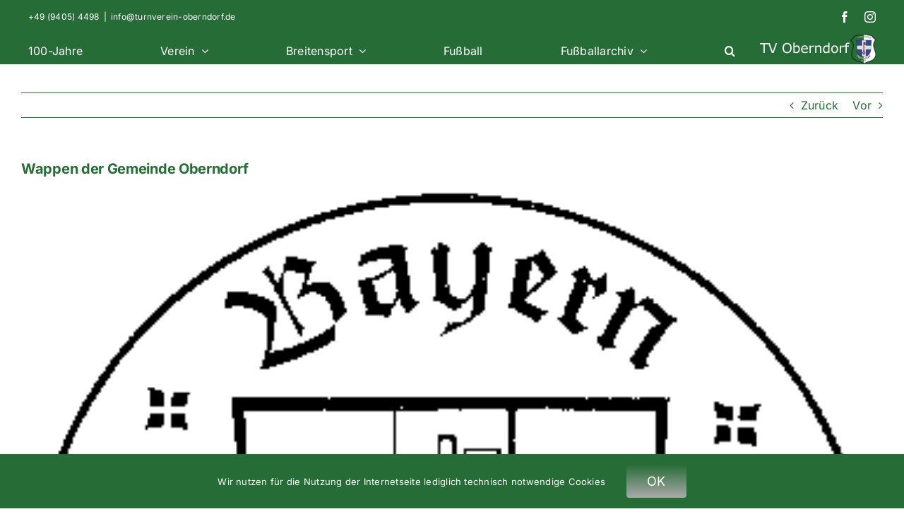

--- FILE ---
content_type: text/html; charset=UTF-8
request_url: https://www.turnverein-oberndorf.de/wappen-der-gemeinde-oberndorf/
body_size: 25701
content:
<!DOCTYPE html>
<html class="avada-html-layout-wide avada-html-header-position-top avada-is-100-percent-template" lang="de" prefix="og: http://ogp.me/ns# fb: http://ogp.me/ns/fb#">
<head>
	<meta http-equiv="X-UA-Compatible" content="IE=edge" />
	<meta http-equiv="Content-Type" content="text/html; charset=utf-8"/>
	<meta name="viewport" content="width=device-width, initial-scale=1" />
	<meta name='robots' content='index, follow, max-image-preview:large, max-snippet:-1, max-video-preview:-1' />

	<!-- This site is optimized with the Yoast SEO plugin v26.7 - https://yoast.com/wordpress/plugins/seo/ -->
	<title>Wappen der Gemeinde Oberndorf - Turnverein Oberndorf e.V.</title>
	<link rel="canonical" href="https://www.turnverein-oberndorf.de/wappen-der-gemeinde-oberndorf/" />
	<meta property="og:locale" content="de_DE" />
	<meta property="og:type" content="article" />
	<meta property="og:title" content="Wappen der Gemeinde Oberndorf - Turnverein Oberndorf e.V." />
	<meta property="og:description" content="Mit der Gemeindegebietsreform wurde Oberndorf zum 01.01.1978 in die Großgemeinde Bad Abbach eingegliedert Wappen der Gemeinde Oberndorf (geschichtlicher Hintergrund) Schreiben der Generaldirektion der staatlichen Archive An die Gemeinde Oberndorf Landkreis Kelheim Betreff: Wappen der Gemeinde Oberndorf, Kreis Kelheim Zum Schreiben vom 19.11.1966 (genaues Datum nicht bekannt) Mit 1 Bericht des Staatsarchivs Landshut Das Staatsarchiv Landshut stellte Nachforschungen über die Geschichte von Oberndorf an, über die beiliegender Durchschlag informiert." />
	<meta property="og:url" content="https://www.turnverein-oberndorf.de/wappen-der-gemeinde-oberndorf/" />
	<meta property="og:site_name" content="Turnverein Oberndorf e.V." />
	<meta property="article:publisher" content="https://www.facebook.com/turnverein.oberndorf" />
	<meta property="article:published_time" content="2008-03-28T21:53:13+00:00" />
	<meta property="og:image" content="https://www.turnverein-oberndorf.de/wp-content/uploads/2008/03/oberndorferwappen-4d7.gif" />
	<meta property="og:image:width" content="368" />
	<meta property="og:image:height" content="362" />
	<meta property="og:image:type" content="image/gif" />
	<meta name="author" content="Georg Brunner" />
	<meta name="twitter:card" content="summary_large_image" />
	<meta name="twitter:label1" content="Verfasst von" />
	<meta name="twitter:data1" content="Georg Brunner" />
	<meta name="twitter:label2" content="Geschätzte Lesezeit" />
	<meta name="twitter:data2" content="2 Minuten" />
	<script type="application/ld+json" class="yoast-schema-graph">{"@context":"https://schema.org","@graph":[{"@type":"Article","@id":"https://www.turnverein-oberndorf.de/wappen-der-gemeinde-oberndorf/#article","isPartOf":{"@id":"https://www.turnverein-oberndorf.de/wappen-der-gemeinde-oberndorf/"},"author":{"name":"Georg Brunner","@id":"https://www.turnverein-oberndorf.de/#/schema/person/c8d65c8afdde392d90e1956abc472ba6"},"headline":"Wappen der Gemeinde Oberndorf","datePublished":"2008-03-28T21:53:13+00:00","mainEntityOfPage":{"@id":"https://www.turnverein-oberndorf.de/wappen-der-gemeinde-oberndorf/"},"wordCount":391,"publisher":{"@id":"https://www.turnverein-oberndorf.de/#organization"},"image":{"@id":"https://www.turnverein-oberndorf.de/wappen-der-gemeinde-oberndorf/#primaryimage"},"thumbnailUrl":"https://www.turnverein-oberndorf.de/wp-content/uploads/2008/03/oberndorferwappen-4d7.gif","articleSection":["Dorfgeschichte"],"inLanguage":"de"},{"@type":"WebPage","@id":"https://www.turnverein-oberndorf.de/wappen-der-gemeinde-oberndorf/","url":"https://www.turnverein-oberndorf.de/wappen-der-gemeinde-oberndorf/","name":"Wappen der Gemeinde Oberndorf - Turnverein Oberndorf e.V.","isPartOf":{"@id":"https://www.turnverein-oberndorf.de/#website"},"primaryImageOfPage":{"@id":"https://www.turnverein-oberndorf.de/wappen-der-gemeinde-oberndorf/#primaryimage"},"image":{"@id":"https://www.turnverein-oberndorf.de/wappen-der-gemeinde-oberndorf/#primaryimage"},"thumbnailUrl":"https://www.turnverein-oberndorf.de/wp-content/uploads/2008/03/oberndorferwappen-4d7.gif","datePublished":"2008-03-28T21:53:13+00:00","breadcrumb":{"@id":"https://www.turnverein-oberndorf.de/wappen-der-gemeinde-oberndorf/#breadcrumb"},"inLanguage":"de","potentialAction":[{"@type":"ReadAction","target":["https://www.turnverein-oberndorf.de/wappen-der-gemeinde-oberndorf/"]}]},{"@type":"ImageObject","inLanguage":"de","@id":"https://www.turnverein-oberndorf.de/wappen-der-gemeinde-oberndorf/#primaryimage","url":"https://www.turnverein-oberndorf.de/wp-content/uploads/2008/03/oberndorferwappen-4d7.gif","contentUrl":"https://www.turnverein-oberndorf.de/wp-content/uploads/2008/03/oberndorferwappen-4d7.gif","width":368,"height":362,"caption":"Wappen der Gemeinde Oberndorf"},{"@type":"BreadcrumbList","@id":"https://www.turnverein-oberndorf.de/wappen-der-gemeinde-oberndorf/#breadcrumb","itemListElement":[{"@type":"ListItem","position":1,"name":"Home","item":"https://www.turnverein-oberndorf.de/"},{"@type":"ListItem","position":2,"name":"Wappen der Gemeinde Oberndorf"}]},{"@type":"WebSite","@id":"https://www.turnverein-oberndorf.de/#website","url":"https://www.turnverein-oberndorf.de/","name":"Turnverein Oberndorf e.V.","description":"der sympatische Sportverein...","publisher":{"@id":"https://www.turnverein-oberndorf.de/#organization"},"potentialAction":[{"@type":"SearchAction","target":{"@type":"EntryPoint","urlTemplate":"https://www.turnverein-oberndorf.de/?s={search_term_string}"},"query-input":{"@type":"PropertyValueSpecification","valueRequired":true,"valueName":"search_term_string"}}],"inLanguage":"de"},{"@type":"Organization","@id":"https://www.turnverein-oberndorf.de/#organization","name":"Turnverein Oberndorf e.V.","url":"https://www.turnverein-oberndorf.de/","logo":{"@type":"ImageObject","inLanguage":"de","@id":"https://www.turnverein-oberndorf.de/#/schema/logo/image/","url":"https://www.turnverein-oberndorf.de/wp-content/uploads/2023/11/tvo-wappen-gross-2001.png","contentUrl":"https://www.turnverein-oberndorf.de/wp-content/uploads/2023/11/tvo-wappen-gross-2001.png","width":650,"height":745,"caption":"Turnverein Oberndorf e.V."},"image":{"@id":"https://www.turnverein-oberndorf.de/#/schema/logo/image/"},"sameAs":["https://www.facebook.com/turnverein.oberndorf","https://www.instagram.com/tv_oberndorf"]},{"@type":"Person","@id":"https://www.turnverein-oberndorf.de/#/schema/person/c8d65c8afdde392d90e1956abc472ba6","name":"Georg Brunner","url":"https://www.turnverein-oberndorf.de/author/georg/"}]}</script>
	<!-- / Yoast SEO plugin. -->


<link rel='dns-prefetch' href='//www.turnverein-oberndorf.de' />
<link rel="alternate" type="application/rss+xml" title="Turnverein Oberndorf e.V. &raquo; Feed" href="https://www.turnverein-oberndorf.de/feed/" />
<link rel="alternate" type="application/rss+xml" title="Turnverein Oberndorf e.V. &raquo; Kommentar-Feed" href="https://www.turnverein-oberndorf.de/comments/feed/" />
<link rel="alternate" type="text/calendar" title="Turnverein Oberndorf e.V. &raquo; iCal Feed" href="https://www.turnverein-oberndorf.de/veranstaltungen/?ical=1" />
								<link rel="icon" href="https://www.turnverein-oberndorf.de/wp-content/uploads/2023/11/tvo-wappen-87x100-1.png" type="image/png" />
		
					<!-- Apple Touch Icon -->
						<link rel="apple-touch-icon" sizes="180x180" href="https://www.turnverein-oberndorf.de/wp-content/uploads/2023/11/tvo-wappen-87x100-1.png" type="image/png">
		
					<!-- Android Icon -->
						<link rel="icon" sizes="192x192" href="https://www.turnverein-oberndorf.de/wp-content/uploads/2023/11/tvo-wappen-87x100-1.png" type="image/png">
		
					<!-- MS Edge Icon -->
						<meta name="msapplication-TileImage" content="https://www.turnverein-oberndorf.de/wp-content/uploads/2023/11/tvo-wappen-87x100-1.png" type="image/png">
				<link rel="alternate" title="oEmbed (JSON)" type="application/json+oembed" href="https://www.turnverein-oberndorf.de/wp-json/oembed/1.0/embed?url=https%3A%2F%2Fwww.turnverein-oberndorf.de%2Fwappen-der-gemeinde-oberndorf%2F" />
<link rel="alternate" title="oEmbed (XML)" type="text/xml+oembed" href="https://www.turnverein-oberndorf.de/wp-json/oembed/1.0/embed?url=https%3A%2F%2Fwww.turnverein-oberndorf.de%2Fwappen-der-gemeinde-oberndorf%2F&#038;format=xml" />
					<meta name="description" content="Wappen der Gemeinde Oberndorf Mit der Gemeindegebietsreform wurde Oberndorf zum 01.01.1978 in die Großgemeinde Bad Abbach eingegliedert
Wappen der Gemeinde Oberndorf
(geschichtlicher Hintergrund)
Schreiben der Generaldirektion der staatlichen Archive
An die Gemeinde Oberndorf
Landkreis Kelheim
Betreff: Wappen der Gemeinde Oberndorf, Kreis Kelheim
Zum Schreiben vom"/>
				
		<meta property="og:locale" content="de_DE"/>
		<meta property="og:type" content="article"/>
		<meta property="og:site_name" content="Turnverein Oberndorf e.V."/>
		<meta property="og:title" content="Wappen der Gemeinde Oberndorf - Turnverein Oberndorf e.V."/>
				<meta property="og:description" content="Wappen der Gemeinde Oberndorf Mit der Gemeindegebietsreform wurde Oberndorf zum 01.01.1978 in die Großgemeinde Bad Abbach eingegliedert
Wappen der Gemeinde Oberndorf
(geschichtlicher Hintergrund)
Schreiben der Generaldirektion der staatlichen Archive
An die Gemeinde Oberndorf
Landkreis Kelheim
Betreff: Wappen der Gemeinde Oberndorf, Kreis Kelheim
Zum Schreiben vom"/>
				<meta property="og:url" content="https://www.turnverein-oberndorf.de/wappen-der-gemeinde-oberndorf/"/>
										<meta property="article:published_time" content="2008-03-28T21:53:13+01:00"/>
											<meta name="author" content="Georg Brunner"/>
								<meta property="og:image" content="https://www.turnverein-oberndorf.de/wp-content/uploads/2008/03/oberndorferwappen-4d7.gif"/>
		<meta property="og:image:width" content="368"/>
		<meta property="og:image:height" content="362"/>
		<meta property="og:image:type" content="image/gif"/>
				<style id='wp-img-auto-sizes-contain-inline-css' type='text/css'>
img:is([sizes=auto i],[sizes^="auto," i]){contain-intrinsic-size:3000px 1500px}
/*# sourceURL=wp-img-auto-sizes-contain-inline-css */
</style>
<style id='wp-emoji-styles-inline-css' type='text/css'>

	img.wp-smiley, img.emoji {
		display: inline !important;
		border: none !important;
		box-shadow: none !important;
		height: 1em !important;
		width: 1em !important;
		margin: 0 0.07em !important;
		vertical-align: -0.1em !important;
		background: none !important;
		padding: 0 !important;
	}
/*# sourceURL=wp-emoji-styles-inline-css */
</style>
<link rel='stylesheet' id='wp-block-library-css' href='https://www.turnverein-oberndorf.de/wp-includes/css/dist/block-library/style.min.css?ver=6.9' type='text/css' media='all' />
<style id='global-styles-inline-css' type='text/css'>
:root{--wp--preset--aspect-ratio--square: 1;--wp--preset--aspect-ratio--4-3: 4/3;--wp--preset--aspect-ratio--3-4: 3/4;--wp--preset--aspect-ratio--3-2: 3/2;--wp--preset--aspect-ratio--2-3: 2/3;--wp--preset--aspect-ratio--16-9: 16/9;--wp--preset--aspect-ratio--9-16: 9/16;--wp--preset--color--black: #000000;--wp--preset--color--cyan-bluish-gray: #abb8c3;--wp--preset--color--white: #ffffff;--wp--preset--color--pale-pink: #f78da7;--wp--preset--color--vivid-red: #cf2e2e;--wp--preset--color--luminous-vivid-orange: #ff6900;--wp--preset--color--luminous-vivid-amber: #fcb900;--wp--preset--color--light-green-cyan: #7bdcb5;--wp--preset--color--vivid-green-cyan: #00d084;--wp--preset--color--pale-cyan-blue: #8ed1fc;--wp--preset--color--vivid-cyan-blue: #0693e3;--wp--preset--color--vivid-purple: #9b51e0;--wp--preset--color--awb-color-1: #ffffff;--wp--preset--color--awb-color-2: #000000;--wp--preset--color--awb-color-3: #266c36;--wp--preset--color--awb-color-4: #33498f;--wp--preset--color--awb-color-5: #aaaaaa;--wp--preset--color--awb-color-6: #cc1f48;--wp--preset--color--awb-color-7: #000000;--wp--preset--color--awb-color-8: #828282;--wp--preset--gradient--vivid-cyan-blue-to-vivid-purple: linear-gradient(135deg,rgb(6,147,227) 0%,rgb(155,81,224) 100%);--wp--preset--gradient--light-green-cyan-to-vivid-green-cyan: linear-gradient(135deg,rgb(122,220,180) 0%,rgb(0,208,130) 100%);--wp--preset--gradient--luminous-vivid-amber-to-luminous-vivid-orange: linear-gradient(135deg,rgb(252,185,0) 0%,rgb(255,105,0) 100%);--wp--preset--gradient--luminous-vivid-orange-to-vivid-red: linear-gradient(135deg,rgb(255,105,0) 0%,rgb(207,46,46) 100%);--wp--preset--gradient--very-light-gray-to-cyan-bluish-gray: linear-gradient(135deg,rgb(238,238,238) 0%,rgb(169,184,195) 100%);--wp--preset--gradient--cool-to-warm-spectrum: linear-gradient(135deg,rgb(74,234,220) 0%,rgb(151,120,209) 20%,rgb(207,42,186) 40%,rgb(238,44,130) 60%,rgb(251,105,98) 80%,rgb(254,248,76) 100%);--wp--preset--gradient--blush-light-purple: linear-gradient(135deg,rgb(255,206,236) 0%,rgb(152,150,240) 100%);--wp--preset--gradient--blush-bordeaux: linear-gradient(135deg,rgb(254,205,165) 0%,rgb(254,45,45) 50%,rgb(107,0,62) 100%);--wp--preset--gradient--luminous-dusk: linear-gradient(135deg,rgb(255,203,112) 0%,rgb(199,81,192) 50%,rgb(65,88,208) 100%);--wp--preset--gradient--pale-ocean: linear-gradient(135deg,rgb(255,245,203) 0%,rgb(182,227,212) 50%,rgb(51,167,181) 100%);--wp--preset--gradient--electric-grass: linear-gradient(135deg,rgb(202,248,128) 0%,rgb(113,206,126) 100%);--wp--preset--gradient--midnight: linear-gradient(135deg,rgb(2,3,129) 0%,rgb(40,116,252) 100%);--wp--preset--font-size--small: 11.25px;--wp--preset--font-size--medium: 20px;--wp--preset--font-size--large: 22.5px;--wp--preset--font-size--x-large: 42px;--wp--preset--font-size--normal: 15px;--wp--preset--font-size--xlarge: 30px;--wp--preset--font-size--huge: 45px;--wp--preset--spacing--20: 0.44rem;--wp--preset--spacing--30: 0.67rem;--wp--preset--spacing--40: 1rem;--wp--preset--spacing--50: 1.5rem;--wp--preset--spacing--60: 2.25rem;--wp--preset--spacing--70: 3.38rem;--wp--preset--spacing--80: 5.06rem;--wp--preset--shadow--natural: 6px 6px 9px rgba(0, 0, 0, 0.2);--wp--preset--shadow--deep: 12px 12px 50px rgba(0, 0, 0, 0.4);--wp--preset--shadow--sharp: 6px 6px 0px rgba(0, 0, 0, 0.2);--wp--preset--shadow--outlined: 6px 6px 0px -3px rgb(255, 255, 255), 6px 6px rgb(0, 0, 0);--wp--preset--shadow--crisp: 6px 6px 0px rgb(0, 0, 0);}:where(.is-layout-flex){gap: 0.5em;}:where(.is-layout-grid){gap: 0.5em;}body .is-layout-flex{display: flex;}.is-layout-flex{flex-wrap: wrap;align-items: center;}.is-layout-flex > :is(*, div){margin: 0;}body .is-layout-grid{display: grid;}.is-layout-grid > :is(*, div){margin: 0;}:where(.wp-block-columns.is-layout-flex){gap: 2em;}:where(.wp-block-columns.is-layout-grid){gap: 2em;}:where(.wp-block-post-template.is-layout-flex){gap: 1.25em;}:where(.wp-block-post-template.is-layout-grid){gap: 1.25em;}.has-black-color{color: var(--wp--preset--color--black) !important;}.has-cyan-bluish-gray-color{color: var(--wp--preset--color--cyan-bluish-gray) !important;}.has-white-color{color: var(--wp--preset--color--white) !important;}.has-pale-pink-color{color: var(--wp--preset--color--pale-pink) !important;}.has-vivid-red-color{color: var(--wp--preset--color--vivid-red) !important;}.has-luminous-vivid-orange-color{color: var(--wp--preset--color--luminous-vivid-orange) !important;}.has-luminous-vivid-amber-color{color: var(--wp--preset--color--luminous-vivid-amber) !important;}.has-light-green-cyan-color{color: var(--wp--preset--color--light-green-cyan) !important;}.has-vivid-green-cyan-color{color: var(--wp--preset--color--vivid-green-cyan) !important;}.has-pale-cyan-blue-color{color: var(--wp--preset--color--pale-cyan-blue) !important;}.has-vivid-cyan-blue-color{color: var(--wp--preset--color--vivid-cyan-blue) !important;}.has-vivid-purple-color{color: var(--wp--preset--color--vivid-purple) !important;}.has-black-background-color{background-color: var(--wp--preset--color--black) !important;}.has-cyan-bluish-gray-background-color{background-color: var(--wp--preset--color--cyan-bluish-gray) !important;}.has-white-background-color{background-color: var(--wp--preset--color--white) !important;}.has-pale-pink-background-color{background-color: var(--wp--preset--color--pale-pink) !important;}.has-vivid-red-background-color{background-color: var(--wp--preset--color--vivid-red) !important;}.has-luminous-vivid-orange-background-color{background-color: var(--wp--preset--color--luminous-vivid-orange) !important;}.has-luminous-vivid-amber-background-color{background-color: var(--wp--preset--color--luminous-vivid-amber) !important;}.has-light-green-cyan-background-color{background-color: var(--wp--preset--color--light-green-cyan) !important;}.has-vivid-green-cyan-background-color{background-color: var(--wp--preset--color--vivid-green-cyan) !important;}.has-pale-cyan-blue-background-color{background-color: var(--wp--preset--color--pale-cyan-blue) !important;}.has-vivid-cyan-blue-background-color{background-color: var(--wp--preset--color--vivid-cyan-blue) !important;}.has-vivid-purple-background-color{background-color: var(--wp--preset--color--vivid-purple) !important;}.has-black-border-color{border-color: var(--wp--preset--color--black) !important;}.has-cyan-bluish-gray-border-color{border-color: var(--wp--preset--color--cyan-bluish-gray) !important;}.has-white-border-color{border-color: var(--wp--preset--color--white) !important;}.has-pale-pink-border-color{border-color: var(--wp--preset--color--pale-pink) !important;}.has-vivid-red-border-color{border-color: var(--wp--preset--color--vivid-red) !important;}.has-luminous-vivid-orange-border-color{border-color: var(--wp--preset--color--luminous-vivid-orange) !important;}.has-luminous-vivid-amber-border-color{border-color: var(--wp--preset--color--luminous-vivid-amber) !important;}.has-light-green-cyan-border-color{border-color: var(--wp--preset--color--light-green-cyan) !important;}.has-vivid-green-cyan-border-color{border-color: var(--wp--preset--color--vivid-green-cyan) !important;}.has-pale-cyan-blue-border-color{border-color: var(--wp--preset--color--pale-cyan-blue) !important;}.has-vivid-cyan-blue-border-color{border-color: var(--wp--preset--color--vivid-cyan-blue) !important;}.has-vivid-purple-border-color{border-color: var(--wp--preset--color--vivid-purple) !important;}.has-vivid-cyan-blue-to-vivid-purple-gradient-background{background: var(--wp--preset--gradient--vivid-cyan-blue-to-vivid-purple) !important;}.has-light-green-cyan-to-vivid-green-cyan-gradient-background{background: var(--wp--preset--gradient--light-green-cyan-to-vivid-green-cyan) !important;}.has-luminous-vivid-amber-to-luminous-vivid-orange-gradient-background{background: var(--wp--preset--gradient--luminous-vivid-amber-to-luminous-vivid-orange) !important;}.has-luminous-vivid-orange-to-vivid-red-gradient-background{background: var(--wp--preset--gradient--luminous-vivid-orange-to-vivid-red) !important;}.has-very-light-gray-to-cyan-bluish-gray-gradient-background{background: var(--wp--preset--gradient--very-light-gray-to-cyan-bluish-gray) !important;}.has-cool-to-warm-spectrum-gradient-background{background: var(--wp--preset--gradient--cool-to-warm-spectrum) !important;}.has-blush-light-purple-gradient-background{background: var(--wp--preset--gradient--blush-light-purple) !important;}.has-blush-bordeaux-gradient-background{background: var(--wp--preset--gradient--blush-bordeaux) !important;}.has-luminous-dusk-gradient-background{background: var(--wp--preset--gradient--luminous-dusk) !important;}.has-pale-ocean-gradient-background{background: var(--wp--preset--gradient--pale-ocean) !important;}.has-electric-grass-gradient-background{background: var(--wp--preset--gradient--electric-grass) !important;}.has-midnight-gradient-background{background: var(--wp--preset--gradient--midnight) !important;}.has-small-font-size{font-size: var(--wp--preset--font-size--small) !important;}.has-medium-font-size{font-size: var(--wp--preset--font-size--medium) !important;}.has-large-font-size{font-size: var(--wp--preset--font-size--large) !important;}.has-x-large-font-size{font-size: var(--wp--preset--font-size--x-large) !important;}
/*# sourceURL=global-styles-inline-css */
</style>

<style id='classic-theme-styles-inline-css' type='text/css'>
/*! This file is auto-generated */
.wp-block-button__link{color:#fff;background-color:#32373c;border-radius:9999px;box-shadow:none;text-decoration:none;padding:calc(.667em + 2px) calc(1.333em + 2px);font-size:1.125em}.wp-block-file__button{background:#32373c;color:#fff;text-decoration:none}
/*# sourceURL=/wp-includes/css/classic-themes.min.css */
</style>
<link rel='stylesheet' id='fusion-dynamic-css-css' href='https://www.turnverein-oberndorf.de/wp-content/uploads/fusion-styles/e92ffeed1dcad87716733a128a79f2b9.min.css?ver=3.14.2' type='text/css' media='all' />
<script type="text/javascript" src="https://www.turnverein-oberndorf.de/wp-includes/js/jquery/jquery.min.js?ver=3.7.1" id="jquery-core-js"></script>
<script type="text/javascript" src="https://www.turnverein-oberndorf.de/wp-includes/js/jquery/jquery-migrate.min.js?ver=3.4.1" id="jquery-migrate-js"></script>
<link rel="https://api.w.org/" href="https://www.turnverein-oberndorf.de/wp-json/" /><link rel="alternate" title="JSON" type="application/json" href="https://www.turnverein-oberndorf.de/wp-json/wp/v2/posts/52" /><link rel="EditURI" type="application/rsd+xml" title="RSD" href="https://www.turnverein-oberndorf.de/xmlrpc.php?rsd" />
<meta name="generator" content="WordPress 6.9" />
<link rel='shortlink' href='https://www.turnverein-oberndorf.de/?p=52' />
<meta name="tec-api-version" content="v1"><meta name="tec-api-origin" content="https://www.turnverein-oberndorf.de"><link rel="alternate" href="https://www.turnverein-oberndorf.de/wp-json/tribe/events/v1/" /><link rel="preload" href="https://www.turnverein-oberndorf.de/wp-content/themes/Avada/includes/lib/assets/fonts/icomoon/awb-icons.woff" as="font" type="font/woff" crossorigin><link rel="preload" href="//www.turnverein-oberndorf.de/wp-content/themes/Avada/includes/lib/assets/fonts/fontawesome/webfonts/fa-brands-400.woff2" as="font" type="font/woff2" crossorigin><link rel="preload" href="//www.turnverein-oberndorf.de/wp-content/themes/Avada/includes/lib/assets/fonts/fontawesome/webfonts/fa-regular-400.woff2" as="font" type="font/woff2" crossorigin><link rel="preload" href="//www.turnverein-oberndorf.de/wp-content/themes/Avada/includes/lib/assets/fonts/fontawesome/webfonts/fa-solid-900.woff2" as="font" type="font/woff2" crossorigin><style type="text/css" id="css-fb-visibility">@media screen and (max-width: 640px){.fusion-no-small-visibility{display:none !important;}body .sm-text-align-center{text-align:center !important;}body .sm-text-align-left{text-align:left !important;}body .sm-text-align-right{text-align:right !important;}body .sm-text-align-justify{text-align:justify !important;}body .sm-flex-align-center{justify-content:center !important;}body .sm-flex-align-flex-start{justify-content:flex-start !important;}body .sm-flex-align-flex-end{justify-content:flex-end !important;}body .sm-mx-auto{margin-left:auto !important;margin-right:auto !important;}body .sm-ml-auto{margin-left:auto !important;}body .sm-mr-auto{margin-right:auto !important;}body .fusion-absolute-position-small{position:absolute;width:100%;}.awb-sticky.awb-sticky-small{ position: sticky; top: var(--awb-sticky-offset,0); }}@media screen and (min-width: 641px) and (max-width: 800px){.fusion-no-medium-visibility{display:none !important;}body .md-text-align-center{text-align:center !important;}body .md-text-align-left{text-align:left !important;}body .md-text-align-right{text-align:right !important;}body .md-text-align-justify{text-align:justify !important;}body .md-flex-align-center{justify-content:center !important;}body .md-flex-align-flex-start{justify-content:flex-start !important;}body .md-flex-align-flex-end{justify-content:flex-end !important;}body .md-mx-auto{margin-left:auto !important;margin-right:auto !important;}body .md-ml-auto{margin-left:auto !important;}body .md-mr-auto{margin-right:auto !important;}body .fusion-absolute-position-medium{position:absolute;width:100%;}.awb-sticky.awb-sticky-medium{ position: sticky; top: var(--awb-sticky-offset,0); }}@media screen and (min-width: 801px){.fusion-no-large-visibility{display:none !important;}body .lg-text-align-center{text-align:center !important;}body .lg-text-align-left{text-align:left !important;}body .lg-text-align-right{text-align:right !important;}body .lg-text-align-justify{text-align:justify !important;}body .lg-flex-align-center{justify-content:center !important;}body .lg-flex-align-flex-start{justify-content:flex-start !important;}body .lg-flex-align-flex-end{justify-content:flex-end !important;}body .lg-mx-auto{margin-left:auto !important;margin-right:auto !important;}body .lg-ml-auto{margin-left:auto !important;}body .lg-mr-auto{margin-right:auto !important;}body .fusion-absolute-position-large{position:absolute;width:100%;}.awb-sticky.awb-sticky-large{ position: sticky; top: var(--awb-sticky-offset,0); }}</style><style type="text/css" id="custom-background-css">
body.custom-background { background-color: #ffffff; background-image: url("https://neu.turnverein-oberndorf.de/wp-content/uploads/2008/03/2005-06-2te-mannschaft.jpg"); background-position: left top; background-size: auto; background-repeat: repeat; background-attachment: scroll; }
</style>
			<script type="text/javascript">
			var doc = document.documentElement;
			doc.setAttribute( 'data-useragent', navigator.userAgent );
		</script>
		
	</head>

<body class="wp-singular post-template-default single single-post postid-52 single-format-standard custom-background wp-theme-Avada tribe-no-js fusion-image-hovers fusion-pagination-sizing fusion-button_type-flat fusion-button_span-no fusion-button_gradient-linear avada-image-rollover-circle-yes avada-image-rollover-yes avada-image-rollover-direction-left fusion-has-button-gradient fusion-body ltr fusion-sticky-header no-mobile-slidingbar avada-has-rev-slider-styles fusion-disable-outline fusion-sub-menu-fade mobile-logo-pos-right layout-wide-mode avada-has-boxed-modal-shadow- layout-scroll-offset-full avada-has-zero-margin-offset-top fusion-top-header menu-text-align-center mobile-menu-design-modern fusion-show-pagination-text fusion-header-layout-v3 avada-responsive avada-footer-fx-none avada-menu-highlight-style-bar fusion-search-form-clean fusion-main-menu-search-dropdown fusion-avatar-circle avada-dropdown-styles avada-blog-layout-medium avada-blog-archive-layout-medium avada-ec-not-100-width avada-ec-meta-layout-sidebar avada-header-shadow-no avada-menu-icon-position-top avada-has-megamenu-shadow avada-has-mobile-menu-search avada-has-main-nav-search-icon avada-has-megamenu-item-divider avada-has-100-footer avada-has-titlebar-hide avada-has-pagination-width_height avada-flyout-menu-direction-fade avada-ec-views-v2" data-awb-post-id="52">
		<a class="skip-link screen-reader-text" href="#content">Zum Inhalt springen</a>

	<div id="boxed-wrapper">
		
		<div id="wrapper" class="fusion-wrapper">
			<div id="home" style="position:relative;top:-1px;"></div>
							
					
			<header class="fusion-header-wrapper">
				<div class="fusion-header-v3 fusion-logo-alignment fusion-logo-right fusion-sticky-menu-1 fusion-sticky-logo-1 fusion-mobile-logo-1  fusion-mobile-menu-design-modern">
					
<div class="fusion-secondary-header">
	<div class="fusion-row">
					<div class="fusion-alignleft">
				<div class="fusion-contact-info"><span class="fusion-contact-info-phone-number">+49 (9405) 4498</span><span class="fusion-header-separator">|</span><span class="fusion-contact-info-email-address"><a href="mailto:&#105;&#110;fo&#64;t&#117;rnv&#101;&#114;&#101;&#105;n-&#111;&#98;&#101;&#114;nd&#111;rf&#46;de">&#105;&#110;fo&#64;t&#117;rnv&#101;&#114;&#101;&#105;n-&#111;&#98;&#101;&#114;nd&#111;rf&#46;de</a></span></div>			</div>
							<div class="fusion-alignright">
				<div class="fusion-social-links-header"><div class="fusion-social-networks"><div class="fusion-social-networks-wrapper"><a  class="fusion-social-network-icon fusion-tooltip fusion-facebook awb-icon-facebook" style data-placement="bottom" data-title="Facebook" data-toggle="tooltip" title="Facebook" href="https://www.facebook.com/turnverein.oberndorf" target="_blank" rel="noreferrer"><span class="screen-reader-text">Facebook</span></a><a  class="fusion-social-network-icon fusion-tooltip fusion-instagram awb-icon-instagram" style data-placement="bottom" data-title="Instagram" data-toggle="tooltip" title="Instagram" href="https://www.instagram.com/tv_oberndorf" target="_blank" rel="noopener noreferrer"><span class="screen-reader-text">Instagram</span></a></div></div></div>			</div>
			</div>
</div>
<div class="fusion-header-sticky-height"></div>
<div class="fusion-header">
	<div class="fusion-row">
					<div class="fusion-logo" data-margin-top="0px" data-margin-bottom="0px" data-margin-left="0px" data-margin-right="0px">
			<a class="fusion-logo-link"  href="https://www.turnverein-oberndorf.de/" >

						<!-- standard logo -->
			<img src="https://www.turnverein-oberndorf.de/wp-content/uploads/2023/11/TVO-Logo-Home-165x41-1.png" srcset="https://www.turnverein-oberndorf.de/wp-content/uploads/2023/11/TVO-Logo-Home-165x41-1.png 1x, https://www.turnverein-oberndorf.de/wp-content/uploads/2023/11/TVO-Logo-Home-324x82-1.png 2x" width="165" height="41" style="max-height:41px;height:auto;" alt="Turnverein Oberndorf e.V. Logo" data-retina_logo_url="https://www.turnverein-oberndorf.de/wp-content/uploads/2023/11/TVO-Logo-Home-324x82-1.png" class="fusion-standard-logo" />

											<!-- mobile logo -->
				<img src="https://www.turnverein-oberndorf.de/wp-content/uploads/2023/11/TVO-Logo-Home-165x41-1.png" srcset="https://www.turnverein-oberndorf.de/wp-content/uploads/2023/11/TVO-Logo-Home-165x41-1.png 1x, https://www.turnverein-oberndorf.de/wp-content/uploads/2023/11/TVO-Logo-Home-324x82-1.png 2x" width="165" height="41" style="max-height:41px;height:auto;" alt="Turnverein Oberndorf e.V. Logo" data-retina_logo_url="https://www.turnverein-oberndorf.de/wp-content/uploads/2023/11/TVO-Logo-Home-324x82-1.png" class="fusion-mobile-logo" />
			
											<!-- sticky header logo -->
				<img src="https://www.turnverein-oberndorf.de/wp-content/uploads/2023/11/TVO-Logo-Home-165x41-1.png" srcset="https://www.turnverein-oberndorf.de/wp-content/uploads/2023/11/TVO-Logo-Home-165x41-1.png 1x, https://www.turnverein-oberndorf.de/wp-content/uploads/2023/11/TVO-Logo-Home-324x82-1.png 2x" width="165" height="41" style="max-height:41px;height:auto;" alt="Turnverein Oberndorf e.V. Logo" data-retina_logo_url="https://www.turnverein-oberndorf.de/wp-content/uploads/2023/11/TVO-Logo-Home-324x82-1.png" class="fusion-sticky-logo" />
					</a>
		</div>		<nav class="fusion-main-menu" aria-label="Hauptmenü"><ul id="menu-hauptmenue" class="fusion-menu"><li  id="menu-item-2561"  class="menu-item menu-item-type-post_type menu-item-object-page menu-item-2561"  data-item-id="2561"><a  href="https://www.turnverein-oberndorf.de/100-jahre/" class="fusion-bar-highlight"><span class="menu-text">100-Jahre</span></a></li><li  id="menu-item-1714"  class="menu-item menu-item-type-post_type menu-item-object-page menu-item-has-children menu-item-1714 fusion-dropdown-menu"  data-item-id="1714"><a  href="https://www.turnverein-oberndorf.de/verein/" class="fusion-bar-highlight"><span class="menu-text">Verein</span> <span class="fusion-caret"><i class="fusion-dropdown-indicator" aria-hidden="true"></i></span></a><ul class="sub-menu"><li  id="menu-item-1717"  class="menu-item menu-item-type-post_type menu-item-object-page menu-item-1717 fusion-dropdown-submenu" ><a  href="https://www.turnverein-oberndorf.de/verein/" class="fusion-bar-highlight"><span>Über uns</span></a></li><li  id="menu-item-1723"  class="menu-item menu-item-type-taxonomy menu-item-object-category menu-item-1723 fusion-dropdown-submenu" ><a  href="https://www.turnverein-oberndorf.de/category/verein/news/" class="fusion-bar-highlight"><span>News&#8230;</span></a></li><li  id="menu-item-2180"  class="menu-item menu-item-type-post_type menu-item-object-page menu-item-2180 fusion-dropdown-submenu" ><a  href="https://www.turnverein-oberndorf.de/verein/beitritt-satzung-mitglied-werden/" class="fusion-bar-highlight"><span>Mitglied werden</span></a></li><li  id="menu-item-2189"  class="menu-item menu-item-type-post_type menu-item-object-page menu-item-2189 fusion-dropdown-submenu" ><a  href="https://www.turnverein-oberndorf.de/verein/sponsoring/" class="fusion-bar-highlight"><span>Sponsoring</span></a></li><li  id="menu-item-1719"  class="menu-item menu-item-type-taxonomy menu-item-object-category menu-item-has-children menu-item-1719 fusion-dropdown-submenu" ><a  href="https://www.turnverein-oberndorf.de/category/verein/vereinsgeschichte/" class="fusion-bar-highlight"><span>Vereinsgeschichte</span> <span class="fusion-caret"><i class="fusion-dropdown-indicator" aria-hidden="true"></i></span></a><ul class="sub-menu"><li  id="menu-item-1720"  class="menu-item menu-item-type-taxonomy menu-item-object-category menu-item-1720" ><a  href="https://www.turnverein-oberndorf.de/category/verein/vorstandschaften/" class="fusion-bar-highlight"><span>Vorstandschaften</span></a></li><li  id="menu-item-2105"  class="menu-item menu-item-type-taxonomy menu-item-object-category menu-item-2105" ><a  href="https://www.turnverein-oberndorf.de/category/verein/was-mal-war/" class="fusion-bar-highlight"><span>Was mal war</span></a></li></ul></li><li  id="menu-item-1721"  class="menu-item menu-item-type-taxonomy menu-item-object-category menu-item-1721 fusion-dropdown-submenu" ><a  href="https://www.turnverein-oberndorf.de/category/verein/oberndorf/" class="fusion-bar-highlight"><span>Oberndorf</span></a></li><li  id="menu-item-1722"  class="menu-item menu-item-type-taxonomy menu-item-object-category current-post-ancestor current-menu-parent current-post-parent menu-item-1722 fusion-dropdown-submenu" ><a  href="https://www.turnverein-oberndorf.de/category/verein/dorfgeschichte/" class="fusion-bar-highlight"><span>Dorfgeschichte</span></a></li></ul></li><li  id="menu-item-1713"  class="menu-item menu-item-type-post_type menu-item-object-page menu-item-has-children menu-item-1713 fusion-dropdown-menu"  data-item-id="1713"><a  href="https://www.turnverein-oberndorf.de/breitensport/" class="fusion-bar-highlight"><span class="menu-text">Breitensport</span> <span class="fusion-caret"><i class="fusion-dropdown-indicator" aria-hidden="true"></i></span></a><ul class="sub-menu"><li  id="menu-item-1716"  class="menu-item menu-item-type-post_type menu-item-object-page menu-item-1716 fusion-dropdown-submenu" ><a  href="https://www.turnverein-oberndorf.de/breitensport/" class="fusion-bar-highlight"><span>Über uns</span></a></li><li  id="menu-item-1729"  class="menu-item menu-item-type-taxonomy menu-item-object-category menu-item-1729 fusion-dropdown-submenu" ><a  href="https://www.turnverein-oberndorf.de/category/breitensport/archiv-breitensport/" class="fusion-bar-highlight"><span>Archiv-Breitensport</span></a></li></ul></li><li  id="menu-item-1715"  class="menu-item menu-item-type-post_type menu-item-object-page menu-item-1715"  data-item-id="1715"><a  href="https://www.turnverein-oberndorf.de/fussball/" class="fusion-bar-highlight"><span class="menu-text">Fußball</span></a></li><li  id="menu-item-1712"  class="menu-item menu-item-type-post_type menu-item-object-page menu-item-has-children menu-item-1712 fusion-dropdown-menu"  data-item-id="1712"><a  href="https://www.turnverein-oberndorf.de/fussballarchiv/" class="fusion-bar-highlight"><span class="menu-text">Fußballarchiv</span> <span class="fusion-caret"><i class="fusion-dropdown-indicator" aria-hidden="true"></i></span></a><ul class="sub-menu"><li  id="menu-item-1740"  class="menu-item menu-item-type-taxonomy menu-item-object-category menu-item-has-children menu-item-1740 fusion-dropdown-submenu" ><a  href="https://www.turnverein-oberndorf.de/category/fussball/saison-1999-2005/" class="fusion-bar-highlight"><span>Saison 1999-2005</span> <span class="fusion-caret"><i class="fusion-dropdown-indicator" aria-hidden="true"></i></span></a><ul class="sub-menu"><li  id="menu-item-1743"  class="menu-item menu-item-type-taxonomy menu-item-object-category menu-item-1743" ><a  href="https://www.turnverein-oberndorf.de/category/fussball/saison-1999-2005/saison-19992000/" class="fusion-bar-highlight"><span>Saison 1999/2000</span></a></li><li  id="menu-item-1742"  class="menu-item menu-item-type-taxonomy menu-item-object-category menu-item-1742" ><a  href="https://www.turnverein-oberndorf.de/category/fussball/saison-1999-2005/saison-20002001/" class="fusion-bar-highlight"><span>Saison 2000/2001</span></a></li><li  id="menu-item-1741"  class="menu-item menu-item-type-taxonomy menu-item-object-category menu-item-1741" ><a  href="https://www.turnverein-oberndorf.de/category/fussball/saison-1999-2005/saison-20012002/" class="fusion-bar-highlight"><span>Saison 2001/2002</span></a></li><li  id="menu-item-2286"  class="menu-item menu-item-type-taxonomy menu-item-object-category menu-item-2286" ><a  href="https://www.turnverein-oberndorf.de/category/fussball/saison-1999-2005/saison-20022003/" class="fusion-bar-highlight"><span>Saison 2002/2003</span></a></li><li  id="menu-item-1745"  class="menu-item menu-item-type-taxonomy menu-item-object-category menu-item-1745" ><a  href="https://www.turnverein-oberndorf.de/category/fussball/saison-1999-2005/saison-20032004/" class="fusion-bar-highlight"><span>Saison 2003/2004</span></a></li><li  id="menu-item-1744"  class="menu-item menu-item-type-taxonomy menu-item-object-category menu-item-1744" ><a  href="https://www.turnverein-oberndorf.de/category/fussball/saison-1999-2005/saison-20042005/" class="fusion-bar-highlight"><span>Saison 2004/2005</span></a></li></ul></li><li  id="menu-item-1747"  class="menu-item menu-item-type-taxonomy menu-item-object-category menu-item-has-children menu-item-1747 fusion-dropdown-submenu" ><a  href="https://www.turnverein-oberndorf.de/category/fussball/saison-2006-2010/" class="fusion-bar-highlight"><span>Saison 2006-2010</span> <span class="fusion-caret"><i class="fusion-dropdown-indicator" aria-hidden="true"></i></span></a><ul class="sub-menu"><li  id="menu-item-1749"  class="menu-item menu-item-type-taxonomy menu-item-object-category menu-item-1749" ><a  href="https://www.turnverein-oberndorf.de/category/fussball/saison-2006-2010/saison-20052006/" class="fusion-bar-highlight"><span>Saison 2005/2006</span></a></li><li  id="menu-item-1748"  class="menu-item menu-item-type-taxonomy menu-item-object-category menu-item-1748" ><a  href="https://www.turnverein-oberndorf.de/category/fussball/saison-2006-2010/saison-20062007/" class="fusion-bar-highlight"><span>Saison 2006/2007</span></a></li><li  id="menu-item-1751"  class="menu-item menu-item-type-taxonomy menu-item-object-category menu-item-1751" ><a  href="https://www.turnverein-oberndorf.de/category/fussball/saison-2006-2010/saison-20072008/" class="fusion-bar-highlight"><span>Saison 2007/2008</span></a></li><li  id="menu-item-1750"  class="menu-item menu-item-type-taxonomy menu-item-object-category menu-item-has-children menu-item-1750" ><a  href="https://www.turnverein-oberndorf.de/category/fussball/saison-2006-2010/saison-20082009/" class="fusion-bar-highlight"><span>Saison 2008/2009</span> <span class="fusion-caret"><i class="fusion-dropdown-indicator" aria-hidden="true"></i></span></a><ul class="sub-menu"><li  id="menu-item-1752"  class="menu-item menu-item-type-taxonomy menu-item-object-category menu-item-1752" ><a  href="https://www.turnverein-oberndorf.de/category/fussball/saison-2006-2010/saison-20082009/herren-20082009/" class="fusion-bar-highlight"><span>Herren 2008/2009</span></a></li><li  id="menu-item-1753"  class="menu-item menu-item-type-taxonomy menu-item-object-category menu-item-1753" ><a  href="https://www.turnverein-oberndorf.de/category/fussball/saison-2006-2010/saison-20082009/damen-20082009/" class="fusion-bar-highlight"><span>Damen 2008/2009</span></a></li></ul></li><li  id="menu-item-1756"  class="menu-item menu-item-type-taxonomy menu-item-object-category menu-item-has-children menu-item-1756" ><a  href="https://www.turnverein-oberndorf.de/category/fussball/saison-2006-2010/saison-20092010/" class="fusion-bar-highlight"><span>Saison 2009/2010</span> <span class="fusion-caret"><i class="fusion-dropdown-indicator" aria-hidden="true"></i></span></a><ul class="sub-menu"><li  id="menu-item-1754"  class="menu-item menu-item-type-taxonomy menu-item-object-category menu-item-1754" ><a  href="https://www.turnverein-oberndorf.de/category/fussball/saison-2006-2010/saison-20092010/herren-2009-2010/" class="fusion-bar-highlight"><span>Herren 2009/2010</span></a></li><li  id="menu-item-1755"  class="menu-item menu-item-type-taxonomy menu-item-object-category menu-item-1755" ><a  href="https://www.turnverein-oberndorf.de/category/fussball/saison-2006-2010/saison-20092010/damen-20092010/" class="fusion-bar-highlight"><span>Damen 2009/2010</span></a></li></ul></li></ul></li><li  id="menu-item-1782"  class="menu-item menu-item-type-taxonomy menu-item-object-category menu-item-has-children menu-item-1782 fusion-dropdown-submenu" ><a  href="https://www.turnverein-oberndorf.de/category/fussball/saison-2011-2015/" class="fusion-bar-highlight"><span>Saison 2011-2015</span> <span class="fusion-caret"><i class="fusion-dropdown-indicator" aria-hidden="true"></i></span></a><ul class="sub-menu"><li  id="menu-item-1779"  class="menu-item menu-item-type-taxonomy menu-item-object-category menu-item-has-children menu-item-1779" ><a  href="https://www.turnverein-oberndorf.de/category/fussball/saison-2011-2015/saison-20102011/" class="fusion-bar-highlight"><span>Saison 2010/2011</span> <span class="fusion-caret"><i class="fusion-dropdown-indicator" aria-hidden="true"></i></span></a><ul class="sub-menu"><li  id="menu-item-1768"  class="menu-item menu-item-type-taxonomy menu-item-object-category menu-item-1768" ><a  href="https://www.turnverein-oberndorf.de/category/fussball/saison-2011-2015/saison-20102011/herren-2010-2011/" class="fusion-bar-highlight"><span>Herren 2010/2011</span></a></li><li  id="menu-item-1769"  class="menu-item menu-item-type-taxonomy menu-item-object-category menu-item-1769" ><a  href="https://www.turnverein-oberndorf.de/category/fussball/saison-2011-2015/saison-20102011/damen-2010-2011/" class="fusion-bar-highlight"><span>Damen 2010-2011</span></a></li></ul></li><li  id="menu-item-1783"  class="menu-item menu-item-type-taxonomy menu-item-object-category menu-item-has-children menu-item-1783" ><a  href="https://www.turnverein-oberndorf.de/category/fussball/saison-2011-2015/saison-2011-2012/" class="fusion-bar-highlight"><span>Saison 2011/2012</span> <span class="fusion-caret"><i class="fusion-dropdown-indicator" aria-hidden="true"></i></span></a><ul class="sub-menu"><li  id="menu-item-1757"  class="menu-item menu-item-type-taxonomy menu-item-object-category menu-item-1757" ><a  href="https://www.turnverein-oberndorf.de/category/fussball/saison-2011-2015/saison-2011-2012/1te-herren-2011-2012/" class="fusion-bar-highlight"><span>1te Herren 2011/2012</span></a></li><li  id="menu-item-1758"  class="menu-item menu-item-type-taxonomy menu-item-object-category menu-item-1758" ><a  href="https://www.turnverein-oberndorf.de/category/fussball/saison-2011-2015/saison-2011-2012/2te-herren-2011-2012/" class="fusion-bar-highlight"><span>2te Herren 2011/2012</span></a></li><li  id="menu-item-1759"  class="menu-item menu-item-type-taxonomy menu-item-object-category menu-item-1759" ><a  href="https://www.turnverein-oberndorf.de/category/fussball/saison-2011-2015/saison-2011-2012/damen-20112012/" class="fusion-bar-highlight"><span>Damen 2011-2012</span></a></li><li  id="menu-item-1776"  class="menu-item menu-item-type-taxonomy menu-item-object-category menu-item-1776" ><a  href="https://www.turnverein-oberndorf.de/category/fussball/saison-2011-2015/saison-2011-2012/juniorinnen-20112012/" class="fusion-bar-highlight"><span>Juniorinnen 2011-2012</span></a></li><li  id="menu-item-1777"  class="menu-item menu-item-type-taxonomy menu-item-object-category menu-item-1777" ><a  href="https://www.turnverein-oberndorf.de/category/fussball/saison-2011-2015/saison-2011-2012/ah-2011/" class="fusion-bar-highlight"><span>AH 2011</span></a></li></ul></li><li  id="menu-item-1772"  class="menu-item menu-item-type-taxonomy menu-item-object-category menu-item-has-children menu-item-1772" ><a  href="https://www.turnverein-oberndorf.de/category/fussball/saison-2011-2015/saison-20122013/" class="fusion-bar-highlight"><span>Saison 2012/2013</span> <span class="fusion-caret"><i class="fusion-dropdown-indicator" aria-hidden="true"></i></span></a><ul class="sub-menu"><li  id="menu-item-1760"  class="menu-item menu-item-type-taxonomy menu-item-object-category menu-item-1760" ><a  href="https://www.turnverein-oberndorf.de/category/fussball/saison-2011-2015/saison-20122013/1te-herren-2012-2013/" class="fusion-bar-highlight"><span>1te Herren 2012/2013</span></a></li><li  id="menu-item-1761"  class="menu-item menu-item-type-taxonomy menu-item-object-category menu-item-1761" ><a  href="https://www.turnverein-oberndorf.de/category/fussball/saison-2011-2015/saison-20122013/2te-herren-2012-2013/" class="fusion-bar-highlight"><span>2te Herren 2012/2013</span></a></li><li  id="menu-item-1762"  class="menu-item menu-item-type-taxonomy menu-item-object-category menu-item-1762" ><a  href="https://www.turnverein-oberndorf.de/category/fussball/saison-2011-2015/saison-20122013/damen-20122013/" class="fusion-bar-highlight"><span>Damen 2012/2013</span></a></li><li  id="menu-item-1763"  class="menu-item menu-item-type-taxonomy menu-item-object-category menu-item-1763" ><a  href="https://www.turnverein-oberndorf.de/category/fussball/saison-2011-2015/saison-20122013/bjuniorinnen-20122013/" class="fusion-bar-highlight"><span>B-Juniorinnen 2012/2013</span></a></li><li  id="menu-item-1780"  class="menu-item menu-item-type-taxonomy menu-item-object-category menu-item-1780" ><a  href="https://www.turnverein-oberndorf.de/category/fussball/saison-2011-2015/saison-20122013/djuniorinnen-20122013/" class="fusion-bar-highlight"><span>D-Juniorinnen 2012/2013</span></a></li><li  id="menu-item-1781"  class="menu-item menu-item-type-taxonomy menu-item-object-category menu-item-1781" ><a  href="https://www.turnverein-oberndorf.de/category/fussball/saison-2011-2015/saison-20122013/ah-2012/" class="fusion-bar-highlight"><span>AH-2012</span></a></li></ul></li><li  id="menu-item-1771"  class="menu-item menu-item-type-taxonomy menu-item-object-category menu-item-has-children menu-item-1771" ><a  href="https://www.turnverein-oberndorf.de/category/fussball/saison-2011-2015/saison-20132014/" class="fusion-bar-highlight"><span>Saison 2013/2014</span> <span class="fusion-caret"><i class="fusion-dropdown-indicator" aria-hidden="true"></i></span></a><ul class="sub-menu"><li  id="menu-item-1842"  class="menu-item menu-item-type-taxonomy menu-item-object-category menu-item-1842" ><a  href="https://www.turnverein-oberndorf.de/category/fussball/saison-2011-2015/saison-20132014/1te-herren-2013-2014/" class="fusion-bar-highlight"><span>1te Herren 2013/2014</span></a></li><li  id="menu-item-1843"  class="menu-item menu-item-type-taxonomy menu-item-object-category menu-item-1843" ><a  href="https://www.turnverein-oberndorf.de/category/fussball/saison-2011-2015/saison-20132014/2te-herren-2013-2014/" class="fusion-bar-highlight"><span>2te Herren 2013/2014</span></a></li><li  id="menu-item-1844"  class="menu-item menu-item-type-taxonomy menu-item-object-category menu-item-1844" ><a  href="https://www.turnverein-oberndorf.de/category/fussball/saison-2011-2015/saison-20132014/damen-2013-2014/" class="fusion-bar-highlight"><span>Damen 2013/2014</span></a></li><li  id="menu-item-1840"  class="menu-item menu-item-type-taxonomy menu-item-object-category menu-item-1840" ><a  href="https://www.turnverein-oberndorf.de/category/fussball/saison-2011-2015/saison-20132014/b-juniorinnen-2013-2014/" class="fusion-bar-highlight"><span>B-Juniorinnen 2013/2014</span></a></li><li  id="menu-item-1841"  class="menu-item menu-item-type-taxonomy menu-item-object-category menu-item-1841" ><a  href="https://www.turnverein-oberndorf.de/category/fussball/saison-2011-2015/saison-20132014/d-juniorinnen-2013-2014/" class="fusion-bar-highlight"><span>D-Juniorinnen 2013/2014</span></a></li></ul></li><li  id="menu-item-1770"  class="menu-item menu-item-type-taxonomy menu-item-object-category menu-item-has-children menu-item-1770" ><a  href="https://www.turnverein-oberndorf.de/category/fussball/saison-2011-2015/saison-2014-2015/" class="fusion-bar-highlight"><span>Saison 2014/2015</span> <span class="fusion-caret"><i class="fusion-dropdown-indicator" aria-hidden="true"></i></span></a><ul class="sub-menu"><li  id="menu-item-1764"  class="menu-item menu-item-type-taxonomy menu-item-object-category menu-item-1764" ><a  href="https://www.turnverein-oberndorf.de/category/fussball/saison-2011-2015/saison-2014-2015/1te-herren-2014-2015/" class="fusion-bar-highlight"><span>1te Herren 2014/2015</span></a></li><li  id="menu-item-1765"  class="menu-item menu-item-type-taxonomy menu-item-object-category menu-item-1765" ><a  href="https://www.turnverein-oberndorf.de/category/fussball/saison-2011-2015/saison-2014-2015/2te-herren-2014-2015/" class="fusion-bar-highlight"><span>2te Herren 2014/2015</span></a></li><li  id="menu-item-1774"  class="menu-item menu-item-type-taxonomy menu-item-object-category menu-item-1774" ><a  href="https://www.turnverein-oberndorf.de/category/fussball/saison-2011-2015/saison-2014-2015/damen-oberndorf-peising-2014-2015/" class="fusion-bar-highlight"><span>Damen 2014/2015</span></a></li><li  id="menu-item-1766"  class="menu-item menu-item-type-taxonomy menu-item-object-category menu-item-1766" ><a  href="https://www.turnverein-oberndorf.de/category/fussball/saison-2011-2015/saison-2014-2015/c-juniorinnen-2014-2015/" class="fusion-bar-highlight"><span>C-Juniorinnen 2014/2015</span></a></li><li  id="menu-item-1775"  class="menu-item menu-item-type-taxonomy menu-item-object-category menu-item-1775" ><a  href="https://www.turnverein-oberndorf.de/category/fussball/saison-2011-2015/saison-2014-2015/ah-2014/" class="fusion-bar-highlight"><span>AH 2014</span></a></li></ul></li></ul></li><li  id="menu-item-1803"  class="menu-item menu-item-type-taxonomy menu-item-object-category menu-item-has-children menu-item-1803 fusion-dropdown-submenu" ><a  href="https://www.turnverein-oberndorf.de/category/fussball/saison-2016-2021/" class="fusion-bar-highlight"><span>Saison 2016-2021</span> <span class="fusion-caret"><i class="fusion-dropdown-indicator" aria-hidden="true"></i></span></a><ul class="sub-menu"><li  id="menu-item-1801"  class="menu-item menu-item-type-taxonomy menu-item-object-category menu-item-has-children menu-item-1801" ><a  href="https://www.turnverein-oberndorf.de/category/fussball/saison-2016-2021/saison-2015-2016/" class="fusion-bar-highlight"><span>Saison 2015/2016</span> <span class="fusion-caret"><i class="fusion-dropdown-indicator" aria-hidden="true"></i></span></a><ul class="sub-menu"><li  id="menu-item-1845"  class="menu-item menu-item-type-taxonomy menu-item-object-category menu-item-1845" ><a  href="https://www.turnverein-oberndorf.de/category/fussball/saison-2016-2021/saison-2015-2016/1te-herren-2015-2016/" class="fusion-bar-highlight"><span>1te Herren 2015/2016</span></a></li><li  id="menu-item-1846"  class="menu-item menu-item-type-taxonomy menu-item-object-category menu-item-1846" ><a  href="https://www.turnverein-oberndorf.de/category/fussball/saison-2016-2021/saison-2015-2016/2te-herren-2015-2016/" class="fusion-bar-highlight"><span>2te Herren 2015/2016</span></a></li><li  id="menu-item-1847"  class="menu-item menu-item-type-taxonomy menu-item-object-category menu-item-1847" ><a  href="https://www.turnverein-oberndorf.de/category/fussball/saison-2016-2021/saison-2015-2016/damen-2015-2016/" class="fusion-bar-highlight"><span>Damen 2015/2016</span></a></li><li  id="menu-item-1848"  class="menu-item menu-item-type-taxonomy menu-item-object-category menu-item-1848" ><a  href="https://www.turnverein-oberndorf.de/category/fussball/saison-2016-2021/saison-2015-2016/b-juniorinnen-2015-2016/" class="fusion-bar-highlight"><span>B-Juniorinnen 2015/2016</span></a></li><li  id="menu-item-1940"  class="menu-item menu-item-type-taxonomy menu-item-object-category menu-item-1940" ><a  href="https://www.turnverein-oberndorf.de/category/fussball/saison-2016-2021/saison-2015-2016/ah-2015/" class="fusion-bar-highlight"><span>AH 2015</span></a></li></ul></li><li  id="menu-item-1812"  class="menu-item menu-item-type-taxonomy menu-item-object-category menu-item-has-children menu-item-1812" ><a  href="https://www.turnverein-oberndorf.de/category/fussball/saison-2016-2021/saison-2016-2017/" class="fusion-bar-highlight"><span>Saison 2016/2017</span> <span class="fusion-caret"><i class="fusion-dropdown-indicator" aria-hidden="true"></i></span></a><ul class="sub-menu"><li  id="menu-item-1804"  class="menu-item menu-item-type-taxonomy menu-item-object-category menu-item-1804" ><a  href="https://www.turnverein-oberndorf.de/category/fussball/saison-2016-2021/saison-2016-2017/1te-herren-2016-2017/" class="fusion-bar-highlight"><span>1te Herren 2016/2017</span></a></li><li  id="menu-item-1805"  class="menu-item menu-item-type-taxonomy menu-item-object-category menu-item-1805" ><a  href="https://www.turnverein-oberndorf.de/category/fussball/saison-2016-2021/saison-2016-2017/2te-herren-2016-2017/" class="fusion-bar-highlight"><span>2te Herren 2016/2017</span></a></li><li  id="menu-item-1806"  class="menu-item menu-item-type-taxonomy menu-item-object-category menu-item-1806" ><a  href="https://www.turnverein-oberndorf.de/category/fussball/saison-2016-2021/saison-2016-2017/damen-sg-tvo-peisinger-sc-2016-2017/" class="fusion-bar-highlight"><span>Damen 2016/2017</span></a></li><li  id="menu-item-1807"  class="menu-item menu-item-type-taxonomy menu-item-object-category menu-item-1807" ><a  href="https://www.turnverein-oberndorf.de/category/fussball/saison-2016-2021/saison-2016-2017/b-juniorinnen-2016-2017/" class="fusion-bar-highlight"><span>B-Juniorinnen 2016/2017</span></a></li><li  id="menu-item-1987"  class="menu-item menu-item-type-taxonomy menu-item-object-category menu-item-1987" ><a  href="https://www.turnverein-oberndorf.de/category/fussball/saison-2016-2021/saison-2016-2017/d-juniorinnen-2016-2017/" class="fusion-bar-highlight"><span>D-Juniorinnen 2016/2017</span></a></li></ul></li><li  id="menu-item-1811"  class="menu-item menu-item-type-taxonomy menu-item-object-category menu-item-has-children menu-item-1811" ><a  href="https://www.turnverein-oberndorf.de/category/fussball/saison-2016-2021/saison-2017-2018/" class="fusion-bar-highlight"><span>Saison 2017-2018</span> <span class="fusion-caret"><i class="fusion-dropdown-indicator" aria-hidden="true"></i></span></a><ul class="sub-menu"><li  id="menu-item-1808"  class="menu-item menu-item-type-taxonomy menu-item-object-category menu-item-1808" ><a  href="https://www.turnverein-oberndorf.de/category/fussball/saison-2016-2021/saison-2017-2018/1te-herren-2017-2018/" class="fusion-bar-highlight"><span>1te Herren 2017/2018</span></a></li><li  id="menu-item-1809"  class="menu-item menu-item-type-taxonomy menu-item-object-category menu-item-1809" ><a  href="https://www.turnverein-oberndorf.de/category/fussball/saison-2016-2021/saison-2017-2018/2te-herren-2017-2018/" class="fusion-bar-highlight"><span>2te Herren 2017/2018</span></a></li><li  id="menu-item-1814"  class="menu-item menu-item-type-taxonomy menu-item-object-category menu-item-1814" ><a  href="https://www.turnverein-oberndorf.de/category/fussball/saison-2016-2021/saison-2017-2018/damen-sg-peising-tvo-2017-2018/" class="fusion-bar-highlight"><span>Damen 2017/2018</span></a></li><li  id="menu-item-1815"  class="menu-item menu-item-type-taxonomy menu-item-object-category menu-item-1815" ><a  href="https://www.turnverein-oberndorf.de/category/fussball/saison-2016-2021/saison-2017-2018/c-juniorinnen-2017-2018/" class="fusion-bar-highlight"><span>C-Juniorinnen 2017-2018</span></a></li><li  id="menu-item-1993"  class="menu-item menu-item-type-taxonomy menu-item-object-category menu-item-1993" ><a  href="https://www.turnverein-oberndorf.de/category/fussball/saison-2016-2021/saison-2017-2018/d-juniorinnen-2017-2018/" class="fusion-bar-highlight"><span>D-Juniorinnen 2017/2018</span></a></li></ul></li><li  id="menu-item-1852"  class="menu-item menu-item-type-taxonomy menu-item-object-category menu-item-has-children menu-item-1852" ><a  href="https://www.turnverein-oberndorf.de/category/fussball/saison-2016-2021/saison-2018-2019/" class="fusion-bar-highlight"><span>Saison 2018/2019</span> <span class="fusion-caret"><i class="fusion-dropdown-indicator" aria-hidden="true"></i></span></a><ul class="sub-menu"><li  id="menu-item-1850"  class="menu-item menu-item-type-taxonomy menu-item-object-category menu-item-1850" ><a  href="https://www.turnverein-oberndorf.de/category/fussball/saison-2016-2021/saison-2018-2019/1te-herren-2018-2019/" class="fusion-bar-highlight"><span>1te Herren 2018/2019</span></a></li><li  id="menu-item-1851"  class="menu-item menu-item-type-taxonomy menu-item-object-category menu-item-1851" ><a  href="https://www.turnverein-oberndorf.de/category/fussball/saison-2016-2021/saison-2018-2019/2te-herren-2018-2019/" class="fusion-bar-highlight"><span>2te Herren 2018/2019</span></a></li><li  id="menu-item-1853"  class="menu-item menu-item-type-taxonomy menu-item-object-category menu-item-1853" ><a  href="https://www.turnverein-oberndorf.de/category/fussball/saison-2016-2021/saison-2018-2019/damen-2018-2019/" class="fusion-bar-highlight"><span>Damen 2018/2019</span></a></li><li  id="menu-item-1854"  class="menu-item menu-item-type-taxonomy menu-item-object-category menu-item-1854" ><a  href="https://www.turnverein-oberndorf.de/category/fussball/saison-2016-2021/saison-2018-2019/c-juniorinnen-2018-2019/" class="fusion-bar-highlight"><span>C-Juniorinnen 2018/2019</span></a></li></ul></li><li  id="menu-item-1856"  class="menu-item menu-item-type-taxonomy menu-item-object-category menu-item-has-children menu-item-1856" ><a  href="https://www.turnverein-oberndorf.de/category/fussball/saison-2016-2021/saison-2019-2021/" class="fusion-bar-highlight"><span>Saison 2019/2021</span> <span class="fusion-caret"><i class="fusion-dropdown-indicator" aria-hidden="true"></i></span></a><ul class="sub-menu"><li  id="menu-item-1855"  class="menu-item menu-item-type-taxonomy menu-item-object-category menu-item-1855" ><a  href="https://www.turnverein-oberndorf.de/category/fussball/saison-2016-2021/saison-2019-2021/1te-herren-2019-2021/" class="fusion-bar-highlight"><span>1te Herren 2019/2021</span></a></li><li  id="menu-item-1857"  class="menu-item menu-item-type-taxonomy menu-item-object-category menu-item-1857" ><a  href="https://www.turnverein-oberndorf.de/category/fussball/saison-2016-2021/saison-2019-2021/2te-herren-2019-2021/" class="fusion-bar-highlight"><span>2te Herren 2019/2021</span></a></li><li  id="menu-item-1858"  class="menu-item menu-item-type-taxonomy menu-item-object-category menu-item-1858" ><a  href="https://www.turnverein-oberndorf.de/category/fussball/saison-2016-2021/saison-2019-2021/damen-2019-2021/" class="fusion-bar-highlight"><span>Damen 2019/2021</span></a></li><li  id="menu-item-1859"  class="menu-item menu-item-type-taxonomy menu-item-object-category menu-item-1859" ><a  href="https://www.turnverein-oberndorf.de/category/fussball/saison-2016-2021/saison-2019-2021/c-juniorinnen-2019-2021/" class="fusion-bar-highlight"><span>C-Juniorinnen 2019/2021</span></a></li></ul></li></ul></li><li  id="menu-item-1839"  class="menu-item menu-item-type-taxonomy menu-item-object-category menu-item-has-children menu-item-1839 fusion-dropdown-submenu" ><a  href="https://www.turnverein-oberndorf.de/category/fussball/saison-2021-2025/" class="fusion-bar-highlight"><span>Saison 2021-2025</span> <span class="fusion-caret"><i class="fusion-dropdown-indicator" aria-hidden="true"></i></span></a><ul class="sub-menu"><li  id="menu-item-1863"  class="menu-item menu-item-type-taxonomy menu-item-object-category menu-item-has-children menu-item-1863" ><a  href="https://www.turnverein-oberndorf.de/category/fussball/saison-2021-2025/saison-2021-2022/" class="fusion-bar-highlight"><span>Saison 2021/2022</span> <span class="fusion-caret"><i class="fusion-dropdown-indicator" aria-hidden="true"></i></span></a><ul class="sub-menu"><li  id="menu-item-1860"  class="menu-item menu-item-type-taxonomy menu-item-object-category menu-item-1860" ><a  href="https://www.turnverein-oberndorf.de/category/fussball/saison-2021-2025/saison-2021-2022/1te-herren-2021-2022/" class="fusion-bar-highlight"><span>1te Herren 2021/2022</span></a></li><li  id="menu-item-1861"  class="menu-item menu-item-type-taxonomy menu-item-object-category menu-item-1861" ><a  href="https://www.turnverein-oberndorf.de/category/fussball/saison-2021-2025/saison-2021-2022/2te-herren-2021-2022/" class="fusion-bar-highlight"><span>2te Herren 2021/2022</span></a></li><li  id="menu-item-1864"  class="menu-item menu-item-type-taxonomy menu-item-object-category menu-item-1864" ><a  href="https://www.turnverein-oberndorf.de/category/fussball/saison-2021-2025/saison-2021-2022/b-juniorinnen-2021-2022/" class="fusion-bar-highlight"><span>B-Juniorinnen 2021/2022</span></a></li></ul></li><li  id="menu-item-1868"  class="menu-item menu-item-type-taxonomy menu-item-object-category menu-item-has-children menu-item-1868" ><a  href="https://www.turnverein-oberndorf.de/category/fussball/saison-2021-2025/saison-2022-2023/" class="fusion-bar-highlight"><span>Saison 2022/2023</span> <span class="fusion-caret"><i class="fusion-dropdown-indicator" aria-hidden="true"></i></span></a><ul class="sub-menu"><li  id="menu-item-1866"  class="menu-item menu-item-type-taxonomy menu-item-object-category menu-item-1866" ><a  href="https://www.turnverein-oberndorf.de/category/fussball/saison-2021-2025/saison-2022-2023/1te-herren-2022-2023/" class="fusion-bar-highlight"><span>1te Herren 2022/2023</span></a></li><li  id="menu-item-1867"  class="menu-item menu-item-type-taxonomy menu-item-object-category menu-item-1867" ><a  href="https://www.turnverein-oberndorf.de/category/fussball/saison-2021-2025/saison-2022-2023/2te-herren-2022-2023/" class="fusion-bar-highlight"><span>2te Herren 2022/2023</span></a></li><li  id="menu-item-1869"  class="menu-item menu-item-type-taxonomy menu-item-object-category menu-item-1869" ><a  href="https://www.turnverein-oberndorf.de/category/fussball/saison-2021-2025/saison-2022-2023/damen-2022-2023/" class="fusion-bar-highlight"><span>Damen 2022/2023</span></a></li></ul></li><li  id="menu-item-1871"  class="menu-item menu-item-type-taxonomy menu-item-object-category menu-item-has-children menu-item-1871" ><a  href="https://www.turnverein-oberndorf.de/category/fussball/saison-2021-2025/saison-2023-2024/" class="fusion-bar-highlight"><span>Saison 2023/2024</span> <span class="fusion-caret"><i class="fusion-dropdown-indicator" aria-hidden="true"></i></span></a><ul class="sub-menu"><li  id="menu-item-1870"  class="menu-item menu-item-type-taxonomy menu-item-object-category menu-item-1870" ><a  href="https://www.turnverein-oberndorf.de/category/fussball/saison-2021-2025/saison-2023-2024/1te-herren-2023-2024/" class="fusion-bar-highlight"><span>1te Herren 2023/2024</span></a></li><li  id="menu-item-1872"  class="menu-item menu-item-type-taxonomy menu-item-object-category menu-item-1872" ><a  href="https://www.turnverein-oberndorf.de/category/fussball/saison-2021-2025/saison-2023-2024/2te-herren-2023-2024/" class="fusion-bar-highlight"><span>2te Herren 2023/2024</span></a></li><li  id="menu-item-1873"  class="menu-item menu-item-type-taxonomy menu-item-object-category menu-item-1873" ><a  href="https://www.turnverein-oberndorf.de/category/fussball/saison-2021-2025/saison-2023-2024/1te-damen-2023-2024/" class="fusion-bar-highlight"><span>1te Damen 2023/2024</span></a></li><li  id="menu-item-1874"  class="menu-item menu-item-type-taxonomy menu-item-object-category menu-item-1874" ><a  href="https://www.turnverein-oberndorf.de/category/fussball/saison-2021-2025/saison-2023-2024/2te-damen-2023-2024/" class="fusion-bar-highlight"><span>2te Damen 2023/2024</span></a></li><li  id="menu-item-1875"  class="menu-item menu-item-type-taxonomy menu-item-object-category menu-item-1875" ><a  href="https://www.turnverein-oberndorf.de/category/fussball/saison-2021-2025/saison-2023-2024/e-junioren-2023-2024/" class="fusion-bar-highlight"><span>E-Junioren 2023/2024</span></a></li><li  id="menu-item-1876"  class="menu-item menu-item-type-taxonomy menu-item-object-category menu-item-1876" ><a  href="https://www.turnverein-oberndorf.de/category/fussball/saison-2021-2025/saison-2023-2024/f-junioren-2023-2024/" class="fusion-bar-highlight"><span>F-Junioren 2023/2024</span></a></li></ul></li><li  id="menu-item-2404"  class="menu-item menu-item-type-taxonomy menu-item-object-category menu-item-has-children menu-item-2404" ><a  href="https://www.turnverein-oberndorf.de/category/fussball/saison-2021-2025/saison-2024-2025/" class="fusion-bar-highlight"><span>Saison-2024/2025</span> <span class="fusion-caret"><i class="fusion-dropdown-indicator" aria-hidden="true"></i></span></a><ul class="sub-menu"><li  id="menu-item-2403"  class="menu-item menu-item-type-taxonomy menu-item-object-category menu-item-2403" ><a  href="https://www.turnverein-oberndorf.de/category/fussball/saison-2021-2025/saison-2024-2025/1te-herren-2024-2025/" class="fusion-bar-highlight"><span>1te Herren 2024/2025</span></a></li><li  id="menu-item-2405"  class="menu-item menu-item-type-taxonomy menu-item-object-category menu-item-2405" ><a  href="https://www.turnverein-oberndorf.de/category/fussball/saison-2021-2025/saison-2024-2025/2te-herren-2024-2025/" class="fusion-bar-highlight"><span>2te Herren 2024/2025</span></a></li><li  id="menu-item-2431"  class="menu-item menu-item-type-taxonomy menu-item-object-category menu-item-2431" ><a  href="https://www.turnverein-oberndorf.de/category/fussball/saison-2021-2025/saison-2024-2025/damen-2024-2025/" class="fusion-bar-highlight"><span>Damen 2024/2025</span></a></li><li  id="menu-item-2432"  class="menu-item menu-item-type-taxonomy menu-item-object-category menu-item-2432" ><a  href="https://www.turnverein-oberndorf.de/category/fussball/saison-2021-2025/saison-2024-2025/e-junioren-2024-2025/" class="fusion-bar-highlight"><span>E-Junioren 2024/2025</span></a></li><li  id="menu-item-2433"  class="menu-item menu-item-type-taxonomy menu-item-object-category menu-item-2433" ><a  href="https://www.turnverein-oberndorf.de/category/fussball/saison-2021-2025/saison-2024-2025/f-junioren-2024-2025/" class="fusion-bar-highlight"><span>F-Junioren 2024/2025</span></a></li></ul></li></ul></li><li  id="menu-item-2507"  class="menu-item menu-item-type-taxonomy menu-item-object-category menu-item-has-children menu-item-2507 fusion-dropdown-submenu" ><a  href="https://www.turnverein-oberndorf.de/category/fussball/saison-2025-2030/" class="fusion-bar-highlight"><span>Saison 2025-2030</span> <span class="fusion-caret"><i class="fusion-dropdown-indicator" aria-hidden="true"></i></span></a><ul class="sub-menu"><li  id="menu-item-2508"  class="menu-item menu-item-type-taxonomy menu-item-object-category menu-item-has-children menu-item-2508" ><a  href="https://www.turnverein-oberndorf.de/category/fussball/saison-2025-2030/saison-2025-2026/" class="fusion-bar-highlight"><span>Saison 2025/2026</span> <span class="fusion-caret"><i class="fusion-dropdown-indicator" aria-hidden="true"></i></span></a><ul class="sub-menu"><li  id="menu-item-2506"  class="menu-item menu-item-type-taxonomy menu-item-object-category menu-item-2506" ><a  href="https://www.turnverein-oberndorf.de/category/fussball/saison-2025-2030/saison-2025-2026/1te-herren-2025-2026/" class="fusion-bar-highlight"><span>1te Herren 2025/2026</span></a></li><li  id="menu-item-2509"  class="menu-item menu-item-type-taxonomy menu-item-object-category menu-item-2509" ><a  href="https://www.turnverein-oberndorf.de/category/fussball/saison-2025-2030/saison-2025-2026/2te-herren-2025-2026/" class="fusion-bar-highlight"><span>2te Herren 2025/2026</span></a></li></ul></li></ul></li></ul></li><li class="fusion-custom-menu-item fusion-main-menu-search"><a class="fusion-main-menu-icon fusion-bar-highlight" href="#" aria-label="Suche" data-title="Suche" title="Suche" role="button" aria-expanded="false"></a><div class="fusion-custom-menu-item-contents">		<form role="search" class="searchform fusion-search-form  fusion-search-form-clean" method="get" action="https://www.turnverein-oberndorf.de/">
			<div class="fusion-search-form-content">

				
				<div class="fusion-search-field search-field">
					<label><span class="screen-reader-text">Suche nach:</span>
													<input type="search" value="" name="s" class="s" placeholder="Suchen..." required aria-required="true" aria-label="Suchen..."/>
											</label>
				</div>
				<div class="fusion-search-button search-button">
					<input type="submit" class="fusion-search-submit searchsubmit" aria-label="Suche" value="&#xf002;" />
									</div>

				
			</div>


			
		</form>
		</div></li></ul></nav><nav class="fusion-main-menu fusion-sticky-menu" aria-label="Hauptmenü fixiert"><ul id="menu-hauptmenue-1" class="fusion-menu"><li   class="menu-item menu-item-type-post_type menu-item-object-page menu-item-2561"  data-item-id="2561"><a  href="https://www.turnverein-oberndorf.de/100-jahre/" class="fusion-bar-highlight"><span class="menu-text">100-Jahre</span></a></li><li   class="menu-item menu-item-type-post_type menu-item-object-page menu-item-has-children menu-item-1714 fusion-dropdown-menu"  data-item-id="1714"><a  href="https://www.turnverein-oberndorf.de/verein/" class="fusion-bar-highlight"><span class="menu-text">Verein</span> <span class="fusion-caret"><i class="fusion-dropdown-indicator" aria-hidden="true"></i></span></a><ul class="sub-menu"><li   class="menu-item menu-item-type-post_type menu-item-object-page menu-item-1717 fusion-dropdown-submenu" ><a  href="https://www.turnverein-oberndorf.de/verein/" class="fusion-bar-highlight"><span>Über uns</span></a></li><li   class="menu-item menu-item-type-taxonomy menu-item-object-category menu-item-1723 fusion-dropdown-submenu" ><a  href="https://www.turnverein-oberndorf.de/category/verein/news/" class="fusion-bar-highlight"><span>News&#8230;</span></a></li><li   class="menu-item menu-item-type-post_type menu-item-object-page menu-item-2180 fusion-dropdown-submenu" ><a  href="https://www.turnverein-oberndorf.de/verein/beitritt-satzung-mitglied-werden/" class="fusion-bar-highlight"><span>Mitglied werden</span></a></li><li   class="menu-item menu-item-type-post_type menu-item-object-page menu-item-2189 fusion-dropdown-submenu" ><a  href="https://www.turnverein-oberndorf.de/verein/sponsoring/" class="fusion-bar-highlight"><span>Sponsoring</span></a></li><li   class="menu-item menu-item-type-taxonomy menu-item-object-category menu-item-has-children menu-item-1719 fusion-dropdown-submenu" ><a  href="https://www.turnverein-oberndorf.de/category/verein/vereinsgeschichte/" class="fusion-bar-highlight"><span>Vereinsgeschichte</span> <span class="fusion-caret"><i class="fusion-dropdown-indicator" aria-hidden="true"></i></span></a><ul class="sub-menu"><li   class="menu-item menu-item-type-taxonomy menu-item-object-category menu-item-1720" ><a  href="https://www.turnverein-oberndorf.de/category/verein/vorstandschaften/" class="fusion-bar-highlight"><span>Vorstandschaften</span></a></li><li   class="menu-item menu-item-type-taxonomy menu-item-object-category menu-item-2105" ><a  href="https://www.turnverein-oberndorf.de/category/verein/was-mal-war/" class="fusion-bar-highlight"><span>Was mal war</span></a></li></ul></li><li   class="menu-item menu-item-type-taxonomy menu-item-object-category menu-item-1721 fusion-dropdown-submenu" ><a  href="https://www.turnverein-oberndorf.de/category/verein/oberndorf/" class="fusion-bar-highlight"><span>Oberndorf</span></a></li><li   class="menu-item menu-item-type-taxonomy menu-item-object-category current-post-ancestor current-menu-parent current-post-parent menu-item-1722 fusion-dropdown-submenu" ><a  href="https://www.turnverein-oberndorf.de/category/verein/dorfgeschichte/" class="fusion-bar-highlight"><span>Dorfgeschichte</span></a></li></ul></li><li   class="menu-item menu-item-type-post_type menu-item-object-page menu-item-has-children menu-item-1713 fusion-dropdown-menu"  data-item-id="1713"><a  href="https://www.turnverein-oberndorf.de/breitensport/" class="fusion-bar-highlight"><span class="menu-text">Breitensport</span> <span class="fusion-caret"><i class="fusion-dropdown-indicator" aria-hidden="true"></i></span></a><ul class="sub-menu"><li   class="menu-item menu-item-type-post_type menu-item-object-page menu-item-1716 fusion-dropdown-submenu" ><a  href="https://www.turnverein-oberndorf.de/breitensport/" class="fusion-bar-highlight"><span>Über uns</span></a></li><li   class="menu-item menu-item-type-taxonomy menu-item-object-category menu-item-1729 fusion-dropdown-submenu" ><a  href="https://www.turnverein-oberndorf.de/category/breitensport/archiv-breitensport/" class="fusion-bar-highlight"><span>Archiv-Breitensport</span></a></li></ul></li><li   class="menu-item menu-item-type-post_type menu-item-object-page menu-item-1715"  data-item-id="1715"><a  href="https://www.turnverein-oberndorf.de/fussball/" class="fusion-bar-highlight"><span class="menu-text">Fußball</span></a></li><li   class="menu-item menu-item-type-post_type menu-item-object-page menu-item-has-children menu-item-1712 fusion-dropdown-menu"  data-item-id="1712"><a  href="https://www.turnverein-oberndorf.de/fussballarchiv/" class="fusion-bar-highlight"><span class="menu-text">Fußballarchiv</span> <span class="fusion-caret"><i class="fusion-dropdown-indicator" aria-hidden="true"></i></span></a><ul class="sub-menu"><li   class="menu-item menu-item-type-taxonomy menu-item-object-category menu-item-has-children menu-item-1740 fusion-dropdown-submenu" ><a  href="https://www.turnverein-oberndorf.de/category/fussball/saison-1999-2005/" class="fusion-bar-highlight"><span>Saison 1999-2005</span> <span class="fusion-caret"><i class="fusion-dropdown-indicator" aria-hidden="true"></i></span></a><ul class="sub-menu"><li   class="menu-item menu-item-type-taxonomy menu-item-object-category menu-item-1743" ><a  href="https://www.turnverein-oberndorf.de/category/fussball/saison-1999-2005/saison-19992000/" class="fusion-bar-highlight"><span>Saison 1999/2000</span></a></li><li   class="menu-item menu-item-type-taxonomy menu-item-object-category menu-item-1742" ><a  href="https://www.turnverein-oberndorf.de/category/fussball/saison-1999-2005/saison-20002001/" class="fusion-bar-highlight"><span>Saison 2000/2001</span></a></li><li   class="menu-item menu-item-type-taxonomy menu-item-object-category menu-item-1741" ><a  href="https://www.turnverein-oberndorf.de/category/fussball/saison-1999-2005/saison-20012002/" class="fusion-bar-highlight"><span>Saison 2001/2002</span></a></li><li   class="menu-item menu-item-type-taxonomy menu-item-object-category menu-item-2286" ><a  href="https://www.turnverein-oberndorf.de/category/fussball/saison-1999-2005/saison-20022003/" class="fusion-bar-highlight"><span>Saison 2002/2003</span></a></li><li   class="menu-item menu-item-type-taxonomy menu-item-object-category menu-item-1745" ><a  href="https://www.turnverein-oberndorf.de/category/fussball/saison-1999-2005/saison-20032004/" class="fusion-bar-highlight"><span>Saison 2003/2004</span></a></li><li   class="menu-item menu-item-type-taxonomy menu-item-object-category menu-item-1744" ><a  href="https://www.turnverein-oberndorf.de/category/fussball/saison-1999-2005/saison-20042005/" class="fusion-bar-highlight"><span>Saison 2004/2005</span></a></li></ul></li><li   class="menu-item menu-item-type-taxonomy menu-item-object-category menu-item-has-children menu-item-1747 fusion-dropdown-submenu" ><a  href="https://www.turnverein-oberndorf.de/category/fussball/saison-2006-2010/" class="fusion-bar-highlight"><span>Saison 2006-2010</span> <span class="fusion-caret"><i class="fusion-dropdown-indicator" aria-hidden="true"></i></span></a><ul class="sub-menu"><li   class="menu-item menu-item-type-taxonomy menu-item-object-category menu-item-1749" ><a  href="https://www.turnverein-oberndorf.de/category/fussball/saison-2006-2010/saison-20052006/" class="fusion-bar-highlight"><span>Saison 2005/2006</span></a></li><li   class="menu-item menu-item-type-taxonomy menu-item-object-category menu-item-1748" ><a  href="https://www.turnverein-oberndorf.de/category/fussball/saison-2006-2010/saison-20062007/" class="fusion-bar-highlight"><span>Saison 2006/2007</span></a></li><li   class="menu-item menu-item-type-taxonomy menu-item-object-category menu-item-1751" ><a  href="https://www.turnverein-oberndorf.de/category/fussball/saison-2006-2010/saison-20072008/" class="fusion-bar-highlight"><span>Saison 2007/2008</span></a></li><li   class="menu-item menu-item-type-taxonomy menu-item-object-category menu-item-has-children menu-item-1750" ><a  href="https://www.turnverein-oberndorf.de/category/fussball/saison-2006-2010/saison-20082009/" class="fusion-bar-highlight"><span>Saison 2008/2009</span> <span class="fusion-caret"><i class="fusion-dropdown-indicator" aria-hidden="true"></i></span></a><ul class="sub-menu"><li   class="menu-item menu-item-type-taxonomy menu-item-object-category menu-item-1752" ><a  href="https://www.turnverein-oberndorf.de/category/fussball/saison-2006-2010/saison-20082009/herren-20082009/" class="fusion-bar-highlight"><span>Herren 2008/2009</span></a></li><li   class="menu-item menu-item-type-taxonomy menu-item-object-category menu-item-1753" ><a  href="https://www.turnverein-oberndorf.de/category/fussball/saison-2006-2010/saison-20082009/damen-20082009/" class="fusion-bar-highlight"><span>Damen 2008/2009</span></a></li></ul></li><li   class="menu-item menu-item-type-taxonomy menu-item-object-category menu-item-has-children menu-item-1756" ><a  href="https://www.turnverein-oberndorf.de/category/fussball/saison-2006-2010/saison-20092010/" class="fusion-bar-highlight"><span>Saison 2009/2010</span> <span class="fusion-caret"><i class="fusion-dropdown-indicator" aria-hidden="true"></i></span></a><ul class="sub-menu"><li   class="menu-item menu-item-type-taxonomy menu-item-object-category menu-item-1754" ><a  href="https://www.turnverein-oberndorf.de/category/fussball/saison-2006-2010/saison-20092010/herren-2009-2010/" class="fusion-bar-highlight"><span>Herren 2009/2010</span></a></li><li   class="menu-item menu-item-type-taxonomy menu-item-object-category menu-item-1755" ><a  href="https://www.turnverein-oberndorf.de/category/fussball/saison-2006-2010/saison-20092010/damen-20092010/" class="fusion-bar-highlight"><span>Damen 2009/2010</span></a></li></ul></li></ul></li><li   class="menu-item menu-item-type-taxonomy menu-item-object-category menu-item-has-children menu-item-1782 fusion-dropdown-submenu" ><a  href="https://www.turnverein-oberndorf.de/category/fussball/saison-2011-2015/" class="fusion-bar-highlight"><span>Saison 2011-2015</span> <span class="fusion-caret"><i class="fusion-dropdown-indicator" aria-hidden="true"></i></span></a><ul class="sub-menu"><li   class="menu-item menu-item-type-taxonomy menu-item-object-category menu-item-has-children menu-item-1779" ><a  href="https://www.turnverein-oberndorf.de/category/fussball/saison-2011-2015/saison-20102011/" class="fusion-bar-highlight"><span>Saison 2010/2011</span> <span class="fusion-caret"><i class="fusion-dropdown-indicator" aria-hidden="true"></i></span></a><ul class="sub-menu"><li   class="menu-item menu-item-type-taxonomy menu-item-object-category menu-item-1768" ><a  href="https://www.turnverein-oberndorf.de/category/fussball/saison-2011-2015/saison-20102011/herren-2010-2011/" class="fusion-bar-highlight"><span>Herren 2010/2011</span></a></li><li   class="menu-item menu-item-type-taxonomy menu-item-object-category menu-item-1769" ><a  href="https://www.turnverein-oberndorf.de/category/fussball/saison-2011-2015/saison-20102011/damen-2010-2011/" class="fusion-bar-highlight"><span>Damen 2010-2011</span></a></li></ul></li><li   class="menu-item menu-item-type-taxonomy menu-item-object-category menu-item-has-children menu-item-1783" ><a  href="https://www.turnverein-oberndorf.de/category/fussball/saison-2011-2015/saison-2011-2012/" class="fusion-bar-highlight"><span>Saison 2011/2012</span> <span class="fusion-caret"><i class="fusion-dropdown-indicator" aria-hidden="true"></i></span></a><ul class="sub-menu"><li   class="menu-item menu-item-type-taxonomy menu-item-object-category menu-item-1757" ><a  href="https://www.turnverein-oberndorf.de/category/fussball/saison-2011-2015/saison-2011-2012/1te-herren-2011-2012/" class="fusion-bar-highlight"><span>1te Herren 2011/2012</span></a></li><li   class="menu-item menu-item-type-taxonomy menu-item-object-category menu-item-1758" ><a  href="https://www.turnverein-oberndorf.de/category/fussball/saison-2011-2015/saison-2011-2012/2te-herren-2011-2012/" class="fusion-bar-highlight"><span>2te Herren 2011/2012</span></a></li><li   class="menu-item menu-item-type-taxonomy menu-item-object-category menu-item-1759" ><a  href="https://www.turnverein-oberndorf.de/category/fussball/saison-2011-2015/saison-2011-2012/damen-20112012/" class="fusion-bar-highlight"><span>Damen 2011-2012</span></a></li><li   class="menu-item menu-item-type-taxonomy menu-item-object-category menu-item-1776" ><a  href="https://www.turnverein-oberndorf.de/category/fussball/saison-2011-2015/saison-2011-2012/juniorinnen-20112012/" class="fusion-bar-highlight"><span>Juniorinnen 2011-2012</span></a></li><li   class="menu-item menu-item-type-taxonomy menu-item-object-category menu-item-1777" ><a  href="https://www.turnverein-oberndorf.de/category/fussball/saison-2011-2015/saison-2011-2012/ah-2011/" class="fusion-bar-highlight"><span>AH 2011</span></a></li></ul></li><li   class="menu-item menu-item-type-taxonomy menu-item-object-category menu-item-has-children menu-item-1772" ><a  href="https://www.turnverein-oberndorf.de/category/fussball/saison-2011-2015/saison-20122013/" class="fusion-bar-highlight"><span>Saison 2012/2013</span> <span class="fusion-caret"><i class="fusion-dropdown-indicator" aria-hidden="true"></i></span></a><ul class="sub-menu"><li   class="menu-item menu-item-type-taxonomy menu-item-object-category menu-item-1760" ><a  href="https://www.turnverein-oberndorf.de/category/fussball/saison-2011-2015/saison-20122013/1te-herren-2012-2013/" class="fusion-bar-highlight"><span>1te Herren 2012/2013</span></a></li><li   class="menu-item menu-item-type-taxonomy menu-item-object-category menu-item-1761" ><a  href="https://www.turnverein-oberndorf.de/category/fussball/saison-2011-2015/saison-20122013/2te-herren-2012-2013/" class="fusion-bar-highlight"><span>2te Herren 2012/2013</span></a></li><li   class="menu-item menu-item-type-taxonomy menu-item-object-category menu-item-1762" ><a  href="https://www.turnverein-oberndorf.de/category/fussball/saison-2011-2015/saison-20122013/damen-20122013/" class="fusion-bar-highlight"><span>Damen 2012/2013</span></a></li><li   class="menu-item menu-item-type-taxonomy menu-item-object-category menu-item-1763" ><a  href="https://www.turnverein-oberndorf.de/category/fussball/saison-2011-2015/saison-20122013/bjuniorinnen-20122013/" class="fusion-bar-highlight"><span>B-Juniorinnen 2012/2013</span></a></li><li   class="menu-item menu-item-type-taxonomy menu-item-object-category menu-item-1780" ><a  href="https://www.turnverein-oberndorf.de/category/fussball/saison-2011-2015/saison-20122013/djuniorinnen-20122013/" class="fusion-bar-highlight"><span>D-Juniorinnen 2012/2013</span></a></li><li   class="menu-item menu-item-type-taxonomy menu-item-object-category menu-item-1781" ><a  href="https://www.turnverein-oberndorf.de/category/fussball/saison-2011-2015/saison-20122013/ah-2012/" class="fusion-bar-highlight"><span>AH-2012</span></a></li></ul></li><li   class="menu-item menu-item-type-taxonomy menu-item-object-category menu-item-has-children menu-item-1771" ><a  href="https://www.turnverein-oberndorf.de/category/fussball/saison-2011-2015/saison-20132014/" class="fusion-bar-highlight"><span>Saison 2013/2014</span> <span class="fusion-caret"><i class="fusion-dropdown-indicator" aria-hidden="true"></i></span></a><ul class="sub-menu"><li   class="menu-item menu-item-type-taxonomy menu-item-object-category menu-item-1842" ><a  href="https://www.turnverein-oberndorf.de/category/fussball/saison-2011-2015/saison-20132014/1te-herren-2013-2014/" class="fusion-bar-highlight"><span>1te Herren 2013/2014</span></a></li><li   class="menu-item menu-item-type-taxonomy menu-item-object-category menu-item-1843" ><a  href="https://www.turnverein-oberndorf.de/category/fussball/saison-2011-2015/saison-20132014/2te-herren-2013-2014/" class="fusion-bar-highlight"><span>2te Herren 2013/2014</span></a></li><li   class="menu-item menu-item-type-taxonomy menu-item-object-category menu-item-1844" ><a  href="https://www.turnverein-oberndorf.de/category/fussball/saison-2011-2015/saison-20132014/damen-2013-2014/" class="fusion-bar-highlight"><span>Damen 2013/2014</span></a></li><li   class="menu-item menu-item-type-taxonomy menu-item-object-category menu-item-1840" ><a  href="https://www.turnverein-oberndorf.de/category/fussball/saison-2011-2015/saison-20132014/b-juniorinnen-2013-2014/" class="fusion-bar-highlight"><span>B-Juniorinnen 2013/2014</span></a></li><li   class="menu-item menu-item-type-taxonomy menu-item-object-category menu-item-1841" ><a  href="https://www.turnverein-oberndorf.de/category/fussball/saison-2011-2015/saison-20132014/d-juniorinnen-2013-2014/" class="fusion-bar-highlight"><span>D-Juniorinnen 2013/2014</span></a></li></ul></li><li   class="menu-item menu-item-type-taxonomy menu-item-object-category menu-item-has-children menu-item-1770" ><a  href="https://www.turnverein-oberndorf.de/category/fussball/saison-2011-2015/saison-2014-2015/" class="fusion-bar-highlight"><span>Saison 2014/2015</span> <span class="fusion-caret"><i class="fusion-dropdown-indicator" aria-hidden="true"></i></span></a><ul class="sub-menu"><li   class="menu-item menu-item-type-taxonomy menu-item-object-category menu-item-1764" ><a  href="https://www.turnverein-oberndorf.de/category/fussball/saison-2011-2015/saison-2014-2015/1te-herren-2014-2015/" class="fusion-bar-highlight"><span>1te Herren 2014/2015</span></a></li><li   class="menu-item menu-item-type-taxonomy menu-item-object-category menu-item-1765" ><a  href="https://www.turnverein-oberndorf.de/category/fussball/saison-2011-2015/saison-2014-2015/2te-herren-2014-2015/" class="fusion-bar-highlight"><span>2te Herren 2014/2015</span></a></li><li   class="menu-item menu-item-type-taxonomy menu-item-object-category menu-item-1774" ><a  href="https://www.turnverein-oberndorf.de/category/fussball/saison-2011-2015/saison-2014-2015/damen-oberndorf-peising-2014-2015/" class="fusion-bar-highlight"><span>Damen 2014/2015</span></a></li><li   class="menu-item menu-item-type-taxonomy menu-item-object-category menu-item-1766" ><a  href="https://www.turnverein-oberndorf.de/category/fussball/saison-2011-2015/saison-2014-2015/c-juniorinnen-2014-2015/" class="fusion-bar-highlight"><span>C-Juniorinnen 2014/2015</span></a></li><li   class="menu-item menu-item-type-taxonomy menu-item-object-category menu-item-1775" ><a  href="https://www.turnverein-oberndorf.de/category/fussball/saison-2011-2015/saison-2014-2015/ah-2014/" class="fusion-bar-highlight"><span>AH 2014</span></a></li></ul></li></ul></li><li   class="menu-item menu-item-type-taxonomy menu-item-object-category menu-item-has-children menu-item-1803 fusion-dropdown-submenu" ><a  href="https://www.turnverein-oberndorf.de/category/fussball/saison-2016-2021/" class="fusion-bar-highlight"><span>Saison 2016-2021</span> <span class="fusion-caret"><i class="fusion-dropdown-indicator" aria-hidden="true"></i></span></a><ul class="sub-menu"><li   class="menu-item menu-item-type-taxonomy menu-item-object-category menu-item-has-children menu-item-1801" ><a  href="https://www.turnverein-oberndorf.de/category/fussball/saison-2016-2021/saison-2015-2016/" class="fusion-bar-highlight"><span>Saison 2015/2016</span> <span class="fusion-caret"><i class="fusion-dropdown-indicator" aria-hidden="true"></i></span></a><ul class="sub-menu"><li   class="menu-item menu-item-type-taxonomy menu-item-object-category menu-item-1845" ><a  href="https://www.turnverein-oberndorf.de/category/fussball/saison-2016-2021/saison-2015-2016/1te-herren-2015-2016/" class="fusion-bar-highlight"><span>1te Herren 2015/2016</span></a></li><li   class="menu-item menu-item-type-taxonomy menu-item-object-category menu-item-1846" ><a  href="https://www.turnverein-oberndorf.de/category/fussball/saison-2016-2021/saison-2015-2016/2te-herren-2015-2016/" class="fusion-bar-highlight"><span>2te Herren 2015/2016</span></a></li><li   class="menu-item menu-item-type-taxonomy menu-item-object-category menu-item-1847" ><a  href="https://www.turnverein-oberndorf.de/category/fussball/saison-2016-2021/saison-2015-2016/damen-2015-2016/" class="fusion-bar-highlight"><span>Damen 2015/2016</span></a></li><li   class="menu-item menu-item-type-taxonomy menu-item-object-category menu-item-1848" ><a  href="https://www.turnverein-oberndorf.de/category/fussball/saison-2016-2021/saison-2015-2016/b-juniorinnen-2015-2016/" class="fusion-bar-highlight"><span>B-Juniorinnen 2015/2016</span></a></li><li   class="menu-item menu-item-type-taxonomy menu-item-object-category menu-item-1940" ><a  href="https://www.turnverein-oberndorf.de/category/fussball/saison-2016-2021/saison-2015-2016/ah-2015/" class="fusion-bar-highlight"><span>AH 2015</span></a></li></ul></li><li   class="menu-item menu-item-type-taxonomy menu-item-object-category menu-item-has-children menu-item-1812" ><a  href="https://www.turnverein-oberndorf.de/category/fussball/saison-2016-2021/saison-2016-2017/" class="fusion-bar-highlight"><span>Saison 2016/2017</span> <span class="fusion-caret"><i class="fusion-dropdown-indicator" aria-hidden="true"></i></span></a><ul class="sub-menu"><li   class="menu-item menu-item-type-taxonomy menu-item-object-category menu-item-1804" ><a  href="https://www.turnverein-oberndorf.de/category/fussball/saison-2016-2021/saison-2016-2017/1te-herren-2016-2017/" class="fusion-bar-highlight"><span>1te Herren 2016/2017</span></a></li><li   class="menu-item menu-item-type-taxonomy menu-item-object-category menu-item-1805" ><a  href="https://www.turnverein-oberndorf.de/category/fussball/saison-2016-2021/saison-2016-2017/2te-herren-2016-2017/" class="fusion-bar-highlight"><span>2te Herren 2016/2017</span></a></li><li   class="menu-item menu-item-type-taxonomy menu-item-object-category menu-item-1806" ><a  href="https://www.turnverein-oberndorf.de/category/fussball/saison-2016-2021/saison-2016-2017/damen-sg-tvo-peisinger-sc-2016-2017/" class="fusion-bar-highlight"><span>Damen 2016/2017</span></a></li><li   class="menu-item menu-item-type-taxonomy menu-item-object-category menu-item-1807" ><a  href="https://www.turnverein-oberndorf.de/category/fussball/saison-2016-2021/saison-2016-2017/b-juniorinnen-2016-2017/" class="fusion-bar-highlight"><span>B-Juniorinnen 2016/2017</span></a></li><li   class="menu-item menu-item-type-taxonomy menu-item-object-category menu-item-1987" ><a  href="https://www.turnverein-oberndorf.de/category/fussball/saison-2016-2021/saison-2016-2017/d-juniorinnen-2016-2017/" class="fusion-bar-highlight"><span>D-Juniorinnen 2016/2017</span></a></li></ul></li><li   class="menu-item menu-item-type-taxonomy menu-item-object-category menu-item-has-children menu-item-1811" ><a  href="https://www.turnverein-oberndorf.de/category/fussball/saison-2016-2021/saison-2017-2018/" class="fusion-bar-highlight"><span>Saison 2017-2018</span> <span class="fusion-caret"><i class="fusion-dropdown-indicator" aria-hidden="true"></i></span></a><ul class="sub-menu"><li   class="menu-item menu-item-type-taxonomy menu-item-object-category menu-item-1808" ><a  href="https://www.turnverein-oberndorf.de/category/fussball/saison-2016-2021/saison-2017-2018/1te-herren-2017-2018/" class="fusion-bar-highlight"><span>1te Herren 2017/2018</span></a></li><li   class="menu-item menu-item-type-taxonomy menu-item-object-category menu-item-1809" ><a  href="https://www.turnverein-oberndorf.de/category/fussball/saison-2016-2021/saison-2017-2018/2te-herren-2017-2018/" class="fusion-bar-highlight"><span>2te Herren 2017/2018</span></a></li><li   class="menu-item menu-item-type-taxonomy menu-item-object-category menu-item-1814" ><a  href="https://www.turnverein-oberndorf.de/category/fussball/saison-2016-2021/saison-2017-2018/damen-sg-peising-tvo-2017-2018/" class="fusion-bar-highlight"><span>Damen 2017/2018</span></a></li><li   class="menu-item menu-item-type-taxonomy menu-item-object-category menu-item-1815" ><a  href="https://www.turnverein-oberndorf.de/category/fussball/saison-2016-2021/saison-2017-2018/c-juniorinnen-2017-2018/" class="fusion-bar-highlight"><span>C-Juniorinnen 2017-2018</span></a></li><li   class="menu-item menu-item-type-taxonomy menu-item-object-category menu-item-1993" ><a  href="https://www.turnverein-oberndorf.de/category/fussball/saison-2016-2021/saison-2017-2018/d-juniorinnen-2017-2018/" class="fusion-bar-highlight"><span>D-Juniorinnen 2017/2018</span></a></li></ul></li><li   class="menu-item menu-item-type-taxonomy menu-item-object-category menu-item-has-children menu-item-1852" ><a  href="https://www.turnverein-oberndorf.de/category/fussball/saison-2016-2021/saison-2018-2019/" class="fusion-bar-highlight"><span>Saison 2018/2019</span> <span class="fusion-caret"><i class="fusion-dropdown-indicator" aria-hidden="true"></i></span></a><ul class="sub-menu"><li   class="menu-item menu-item-type-taxonomy menu-item-object-category menu-item-1850" ><a  href="https://www.turnverein-oberndorf.de/category/fussball/saison-2016-2021/saison-2018-2019/1te-herren-2018-2019/" class="fusion-bar-highlight"><span>1te Herren 2018/2019</span></a></li><li   class="menu-item menu-item-type-taxonomy menu-item-object-category menu-item-1851" ><a  href="https://www.turnverein-oberndorf.de/category/fussball/saison-2016-2021/saison-2018-2019/2te-herren-2018-2019/" class="fusion-bar-highlight"><span>2te Herren 2018/2019</span></a></li><li   class="menu-item menu-item-type-taxonomy menu-item-object-category menu-item-1853" ><a  href="https://www.turnverein-oberndorf.de/category/fussball/saison-2016-2021/saison-2018-2019/damen-2018-2019/" class="fusion-bar-highlight"><span>Damen 2018/2019</span></a></li><li   class="menu-item menu-item-type-taxonomy menu-item-object-category menu-item-1854" ><a  href="https://www.turnverein-oberndorf.de/category/fussball/saison-2016-2021/saison-2018-2019/c-juniorinnen-2018-2019/" class="fusion-bar-highlight"><span>C-Juniorinnen 2018/2019</span></a></li></ul></li><li   class="menu-item menu-item-type-taxonomy menu-item-object-category menu-item-has-children menu-item-1856" ><a  href="https://www.turnverein-oberndorf.de/category/fussball/saison-2016-2021/saison-2019-2021/" class="fusion-bar-highlight"><span>Saison 2019/2021</span> <span class="fusion-caret"><i class="fusion-dropdown-indicator" aria-hidden="true"></i></span></a><ul class="sub-menu"><li   class="menu-item menu-item-type-taxonomy menu-item-object-category menu-item-1855" ><a  href="https://www.turnverein-oberndorf.de/category/fussball/saison-2016-2021/saison-2019-2021/1te-herren-2019-2021/" class="fusion-bar-highlight"><span>1te Herren 2019/2021</span></a></li><li   class="menu-item menu-item-type-taxonomy menu-item-object-category menu-item-1857" ><a  href="https://www.turnverein-oberndorf.de/category/fussball/saison-2016-2021/saison-2019-2021/2te-herren-2019-2021/" class="fusion-bar-highlight"><span>2te Herren 2019/2021</span></a></li><li   class="menu-item menu-item-type-taxonomy menu-item-object-category menu-item-1858" ><a  href="https://www.turnverein-oberndorf.de/category/fussball/saison-2016-2021/saison-2019-2021/damen-2019-2021/" class="fusion-bar-highlight"><span>Damen 2019/2021</span></a></li><li   class="menu-item menu-item-type-taxonomy menu-item-object-category menu-item-1859" ><a  href="https://www.turnverein-oberndorf.de/category/fussball/saison-2016-2021/saison-2019-2021/c-juniorinnen-2019-2021/" class="fusion-bar-highlight"><span>C-Juniorinnen 2019/2021</span></a></li></ul></li></ul></li><li   class="menu-item menu-item-type-taxonomy menu-item-object-category menu-item-has-children menu-item-1839 fusion-dropdown-submenu" ><a  href="https://www.turnverein-oberndorf.de/category/fussball/saison-2021-2025/" class="fusion-bar-highlight"><span>Saison 2021-2025</span> <span class="fusion-caret"><i class="fusion-dropdown-indicator" aria-hidden="true"></i></span></a><ul class="sub-menu"><li   class="menu-item menu-item-type-taxonomy menu-item-object-category menu-item-has-children menu-item-1863" ><a  href="https://www.turnverein-oberndorf.de/category/fussball/saison-2021-2025/saison-2021-2022/" class="fusion-bar-highlight"><span>Saison 2021/2022</span> <span class="fusion-caret"><i class="fusion-dropdown-indicator" aria-hidden="true"></i></span></a><ul class="sub-menu"><li   class="menu-item menu-item-type-taxonomy menu-item-object-category menu-item-1860" ><a  href="https://www.turnverein-oberndorf.de/category/fussball/saison-2021-2025/saison-2021-2022/1te-herren-2021-2022/" class="fusion-bar-highlight"><span>1te Herren 2021/2022</span></a></li><li   class="menu-item menu-item-type-taxonomy menu-item-object-category menu-item-1861" ><a  href="https://www.turnverein-oberndorf.de/category/fussball/saison-2021-2025/saison-2021-2022/2te-herren-2021-2022/" class="fusion-bar-highlight"><span>2te Herren 2021/2022</span></a></li><li   class="menu-item menu-item-type-taxonomy menu-item-object-category menu-item-1864" ><a  href="https://www.turnverein-oberndorf.de/category/fussball/saison-2021-2025/saison-2021-2022/b-juniorinnen-2021-2022/" class="fusion-bar-highlight"><span>B-Juniorinnen 2021/2022</span></a></li></ul></li><li   class="menu-item menu-item-type-taxonomy menu-item-object-category menu-item-has-children menu-item-1868" ><a  href="https://www.turnverein-oberndorf.de/category/fussball/saison-2021-2025/saison-2022-2023/" class="fusion-bar-highlight"><span>Saison 2022/2023</span> <span class="fusion-caret"><i class="fusion-dropdown-indicator" aria-hidden="true"></i></span></a><ul class="sub-menu"><li   class="menu-item menu-item-type-taxonomy menu-item-object-category menu-item-1866" ><a  href="https://www.turnverein-oberndorf.de/category/fussball/saison-2021-2025/saison-2022-2023/1te-herren-2022-2023/" class="fusion-bar-highlight"><span>1te Herren 2022/2023</span></a></li><li   class="menu-item menu-item-type-taxonomy menu-item-object-category menu-item-1867" ><a  href="https://www.turnverein-oberndorf.de/category/fussball/saison-2021-2025/saison-2022-2023/2te-herren-2022-2023/" class="fusion-bar-highlight"><span>2te Herren 2022/2023</span></a></li><li   class="menu-item menu-item-type-taxonomy menu-item-object-category menu-item-1869" ><a  href="https://www.turnverein-oberndorf.de/category/fussball/saison-2021-2025/saison-2022-2023/damen-2022-2023/" class="fusion-bar-highlight"><span>Damen 2022/2023</span></a></li></ul></li><li   class="menu-item menu-item-type-taxonomy menu-item-object-category menu-item-has-children menu-item-1871" ><a  href="https://www.turnverein-oberndorf.de/category/fussball/saison-2021-2025/saison-2023-2024/" class="fusion-bar-highlight"><span>Saison 2023/2024</span> <span class="fusion-caret"><i class="fusion-dropdown-indicator" aria-hidden="true"></i></span></a><ul class="sub-menu"><li   class="menu-item menu-item-type-taxonomy menu-item-object-category menu-item-1870" ><a  href="https://www.turnverein-oberndorf.de/category/fussball/saison-2021-2025/saison-2023-2024/1te-herren-2023-2024/" class="fusion-bar-highlight"><span>1te Herren 2023/2024</span></a></li><li   class="menu-item menu-item-type-taxonomy menu-item-object-category menu-item-1872" ><a  href="https://www.turnverein-oberndorf.de/category/fussball/saison-2021-2025/saison-2023-2024/2te-herren-2023-2024/" class="fusion-bar-highlight"><span>2te Herren 2023/2024</span></a></li><li   class="menu-item menu-item-type-taxonomy menu-item-object-category menu-item-1873" ><a  href="https://www.turnverein-oberndorf.de/category/fussball/saison-2021-2025/saison-2023-2024/1te-damen-2023-2024/" class="fusion-bar-highlight"><span>1te Damen 2023/2024</span></a></li><li   class="menu-item menu-item-type-taxonomy menu-item-object-category menu-item-1874" ><a  href="https://www.turnverein-oberndorf.de/category/fussball/saison-2021-2025/saison-2023-2024/2te-damen-2023-2024/" class="fusion-bar-highlight"><span>2te Damen 2023/2024</span></a></li><li   class="menu-item menu-item-type-taxonomy menu-item-object-category menu-item-1875" ><a  href="https://www.turnverein-oberndorf.de/category/fussball/saison-2021-2025/saison-2023-2024/e-junioren-2023-2024/" class="fusion-bar-highlight"><span>E-Junioren 2023/2024</span></a></li><li   class="menu-item menu-item-type-taxonomy menu-item-object-category menu-item-1876" ><a  href="https://www.turnverein-oberndorf.de/category/fussball/saison-2021-2025/saison-2023-2024/f-junioren-2023-2024/" class="fusion-bar-highlight"><span>F-Junioren 2023/2024</span></a></li></ul></li><li   class="menu-item menu-item-type-taxonomy menu-item-object-category menu-item-has-children menu-item-2404" ><a  href="https://www.turnverein-oberndorf.de/category/fussball/saison-2021-2025/saison-2024-2025/" class="fusion-bar-highlight"><span>Saison-2024/2025</span> <span class="fusion-caret"><i class="fusion-dropdown-indicator" aria-hidden="true"></i></span></a><ul class="sub-menu"><li   class="menu-item menu-item-type-taxonomy menu-item-object-category menu-item-2403" ><a  href="https://www.turnverein-oberndorf.de/category/fussball/saison-2021-2025/saison-2024-2025/1te-herren-2024-2025/" class="fusion-bar-highlight"><span>1te Herren 2024/2025</span></a></li><li   class="menu-item menu-item-type-taxonomy menu-item-object-category menu-item-2405" ><a  href="https://www.turnverein-oberndorf.de/category/fussball/saison-2021-2025/saison-2024-2025/2te-herren-2024-2025/" class="fusion-bar-highlight"><span>2te Herren 2024/2025</span></a></li><li   class="menu-item menu-item-type-taxonomy menu-item-object-category menu-item-2431" ><a  href="https://www.turnverein-oberndorf.de/category/fussball/saison-2021-2025/saison-2024-2025/damen-2024-2025/" class="fusion-bar-highlight"><span>Damen 2024/2025</span></a></li><li   class="menu-item menu-item-type-taxonomy menu-item-object-category menu-item-2432" ><a  href="https://www.turnverein-oberndorf.de/category/fussball/saison-2021-2025/saison-2024-2025/e-junioren-2024-2025/" class="fusion-bar-highlight"><span>E-Junioren 2024/2025</span></a></li><li   class="menu-item menu-item-type-taxonomy menu-item-object-category menu-item-2433" ><a  href="https://www.turnverein-oberndorf.de/category/fussball/saison-2021-2025/saison-2024-2025/f-junioren-2024-2025/" class="fusion-bar-highlight"><span>F-Junioren 2024/2025</span></a></li></ul></li></ul></li><li   class="menu-item menu-item-type-taxonomy menu-item-object-category menu-item-has-children menu-item-2507 fusion-dropdown-submenu" ><a  href="https://www.turnverein-oberndorf.de/category/fussball/saison-2025-2030/" class="fusion-bar-highlight"><span>Saison 2025-2030</span> <span class="fusion-caret"><i class="fusion-dropdown-indicator" aria-hidden="true"></i></span></a><ul class="sub-menu"><li   class="menu-item menu-item-type-taxonomy menu-item-object-category menu-item-has-children menu-item-2508" ><a  href="https://www.turnverein-oberndorf.de/category/fussball/saison-2025-2030/saison-2025-2026/" class="fusion-bar-highlight"><span>Saison 2025/2026</span> <span class="fusion-caret"><i class="fusion-dropdown-indicator" aria-hidden="true"></i></span></a><ul class="sub-menu"><li   class="menu-item menu-item-type-taxonomy menu-item-object-category menu-item-2506" ><a  href="https://www.turnverein-oberndorf.de/category/fussball/saison-2025-2030/saison-2025-2026/1te-herren-2025-2026/" class="fusion-bar-highlight"><span>1te Herren 2025/2026</span></a></li><li   class="menu-item menu-item-type-taxonomy menu-item-object-category menu-item-2509" ><a  href="https://www.turnverein-oberndorf.de/category/fussball/saison-2025-2030/saison-2025-2026/2te-herren-2025-2026/" class="fusion-bar-highlight"><span>2te Herren 2025/2026</span></a></li></ul></li></ul></li></ul></li><li class="fusion-custom-menu-item fusion-main-menu-search"><a class="fusion-main-menu-icon fusion-bar-highlight" href="#" aria-label="Suche" data-title="Suche" title="Suche" role="button" aria-expanded="false"></a><div class="fusion-custom-menu-item-contents">		<form role="search" class="searchform fusion-search-form  fusion-search-form-clean" method="get" action="https://www.turnverein-oberndorf.de/">
			<div class="fusion-search-form-content">

				
				<div class="fusion-search-field search-field">
					<label><span class="screen-reader-text">Suche nach:</span>
													<input type="search" value="" name="s" class="s" placeholder="Suchen..." required aria-required="true" aria-label="Suchen..."/>
											</label>
				</div>
				<div class="fusion-search-button search-button">
					<input type="submit" class="fusion-search-submit searchsubmit" aria-label="Suche" value="&#xf002;" />
									</div>

				
			</div>


			
		</form>
		</div></li></ul></nav><div class="fusion-mobile-navigation"><ul id="menu-hauptmenue-2" class="fusion-mobile-menu"><li   class="menu-item menu-item-type-post_type menu-item-object-page menu-item-2561"  data-item-id="2561"><a  href="https://www.turnverein-oberndorf.de/100-jahre/" class="fusion-bar-highlight"><span class="menu-text">100-Jahre</span></a></li><li   class="menu-item menu-item-type-post_type menu-item-object-page menu-item-has-children menu-item-1714 fusion-dropdown-menu"  data-item-id="1714"><a  href="https://www.turnverein-oberndorf.de/verein/" class="fusion-bar-highlight"><span class="menu-text">Verein</span> <span class="fusion-caret"><i class="fusion-dropdown-indicator" aria-hidden="true"></i></span></a><ul class="sub-menu"><li   class="menu-item menu-item-type-post_type menu-item-object-page menu-item-1717 fusion-dropdown-submenu" ><a  href="https://www.turnverein-oberndorf.de/verein/" class="fusion-bar-highlight"><span>Über uns</span></a></li><li   class="menu-item menu-item-type-taxonomy menu-item-object-category menu-item-1723 fusion-dropdown-submenu" ><a  href="https://www.turnverein-oberndorf.de/category/verein/news/" class="fusion-bar-highlight"><span>News&#8230;</span></a></li><li   class="menu-item menu-item-type-post_type menu-item-object-page menu-item-2180 fusion-dropdown-submenu" ><a  href="https://www.turnverein-oberndorf.de/verein/beitritt-satzung-mitglied-werden/" class="fusion-bar-highlight"><span>Mitglied werden</span></a></li><li   class="menu-item menu-item-type-post_type menu-item-object-page menu-item-2189 fusion-dropdown-submenu" ><a  href="https://www.turnverein-oberndorf.de/verein/sponsoring/" class="fusion-bar-highlight"><span>Sponsoring</span></a></li><li   class="menu-item menu-item-type-taxonomy menu-item-object-category menu-item-has-children menu-item-1719 fusion-dropdown-submenu" ><a  href="https://www.turnverein-oberndorf.de/category/verein/vereinsgeschichte/" class="fusion-bar-highlight"><span>Vereinsgeschichte</span> <span class="fusion-caret"><i class="fusion-dropdown-indicator" aria-hidden="true"></i></span></a><ul class="sub-menu"><li   class="menu-item menu-item-type-taxonomy menu-item-object-category menu-item-1720" ><a  href="https://www.turnverein-oberndorf.de/category/verein/vorstandschaften/" class="fusion-bar-highlight"><span>Vorstandschaften</span></a></li><li   class="menu-item menu-item-type-taxonomy menu-item-object-category menu-item-2105" ><a  href="https://www.turnverein-oberndorf.de/category/verein/was-mal-war/" class="fusion-bar-highlight"><span>Was mal war</span></a></li></ul></li><li   class="menu-item menu-item-type-taxonomy menu-item-object-category menu-item-1721 fusion-dropdown-submenu" ><a  href="https://www.turnverein-oberndorf.de/category/verein/oberndorf/" class="fusion-bar-highlight"><span>Oberndorf</span></a></li><li   class="menu-item menu-item-type-taxonomy menu-item-object-category current-post-ancestor current-menu-parent current-post-parent menu-item-1722 fusion-dropdown-submenu" ><a  href="https://www.turnverein-oberndorf.de/category/verein/dorfgeschichte/" class="fusion-bar-highlight"><span>Dorfgeschichte</span></a></li></ul></li><li   class="menu-item menu-item-type-post_type menu-item-object-page menu-item-has-children menu-item-1713 fusion-dropdown-menu"  data-item-id="1713"><a  href="https://www.turnverein-oberndorf.de/breitensport/" class="fusion-bar-highlight"><span class="menu-text">Breitensport</span> <span class="fusion-caret"><i class="fusion-dropdown-indicator" aria-hidden="true"></i></span></a><ul class="sub-menu"><li   class="menu-item menu-item-type-post_type menu-item-object-page menu-item-1716 fusion-dropdown-submenu" ><a  href="https://www.turnverein-oberndorf.de/breitensport/" class="fusion-bar-highlight"><span>Über uns</span></a></li><li   class="menu-item menu-item-type-taxonomy menu-item-object-category menu-item-1729 fusion-dropdown-submenu" ><a  href="https://www.turnverein-oberndorf.de/category/breitensport/archiv-breitensport/" class="fusion-bar-highlight"><span>Archiv-Breitensport</span></a></li></ul></li><li   class="menu-item menu-item-type-post_type menu-item-object-page menu-item-1715"  data-item-id="1715"><a  href="https://www.turnverein-oberndorf.de/fussball/" class="fusion-bar-highlight"><span class="menu-text">Fußball</span></a></li><li   class="menu-item menu-item-type-post_type menu-item-object-page menu-item-has-children menu-item-1712 fusion-dropdown-menu"  data-item-id="1712"><a  href="https://www.turnverein-oberndorf.de/fussballarchiv/" class="fusion-bar-highlight"><span class="menu-text">Fußballarchiv</span> <span class="fusion-caret"><i class="fusion-dropdown-indicator" aria-hidden="true"></i></span></a><ul class="sub-menu"><li   class="menu-item menu-item-type-taxonomy menu-item-object-category menu-item-has-children menu-item-1740 fusion-dropdown-submenu" ><a  href="https://www.turnverein-oberndorf.de/category/fussball/saison-1999-2005/" class="fusion-bar-highlight"><span>Saison 1999-2005</span> <span class="fusion-caret"><i class="fusion-dropdown-indicator" aria-hidden="true"></i></span></a><ul class="sub-menu"><li   class="menu-item menu-item-type-taxonomy menu-item-object-category menu-item-1743" ><a  href="https://www.turnverein-oberndorf.de/category/fussball/saison-1999-2005/saison-19992000/" class="fusion-bar-highlight"><span>Saison 1999/2000</span></a></li><li   class="menu-item menu-item-type-taxonomy menu-item-object-category menu-item-1742" ><a  href="https://www.turnverein-oberndorf.de/category/fussball/saison-1999-2005/saison-20002001/" class="fusion-bar-highlight"><span>Saison 2000/2001</span></a></li><li   class="menu-item menu-item-type-taxonomy menu-item-object-category menu-item-1741" ><a  href="https://www.turnverein-oberndorf.de/category/fussball/saison-1999-2005/saison-20012002/" class="fusion-bar-highlight"><span>Saison 2001/2002</span></a></li><li   class="menu-item menu-item-type-taxonomy menu-item-object-category menu-item-2286" ><a  href="https://www.turnverein-oberndorf.de/category/fussball/saison-1999-2005/saison-20022003/" class="fusion-bar-highlight"><span>Saison 2002/2003</span></a></li><li   class="menu-item menu-item-type-taxonomy menu-item-object-category menu-item-1745" ><a  href="https://www.turnverein-oberndorf.de/category/fussball/saison-1999-2005/saison-20032004/" class="fusion-bar-highlight"><span>Saison 2003/2004</span></a></li><li   class="menu-item menu-item-type-taxonomy menu-item-object-category menu-item-1744" ><a  href="https://www.turnverein-oberndorf.de/category/fussball/saison-1999-2005/saison-20042005/" class="fusion-bar-highlight"><span>Saison 2004/2005</span></a></li></ul></li><li   class="menu-item menu-item-type-taxonomy menu-item-object-category menu-item-has-children menu-item-1747 fusion-dropdown-submenu" ><a  href="https://www.turnverein-oberndorf.de/category/fussball/saison-2006-2010/" class="fusion-bar-highlight"><span>Saison 2006-2010</span> <span class="fusion-caret"><i class="fusion-dropdown-indicator" aria-hidden="true"></i></span></a><ul class="sub-menu"><li   class="menu-item menu-item-type-taxonomy menu-item-object-category menu-item-1749" ><a  href="https://www.turnverein-oberndorf.de/category/fussball/saison-2006-2010/saison-20052006/" class="fusion-bar-highlight"><span>Saison 2005/2006</span></a></li><li   class="menu-item menu-item-type-taxonomy menu-item-object-category menu-item-1748" ><a  href="https://www.turnverein-oberndorf.de/category/fussball/saison-2006-2010/saison-20062007/" class="fusion-bar-highlight"><span>Saison 2006/2007</span></a></li><li   class="menu-item menu-item-type-taxonomy menu-item-object-category menu-item-1751" ><a  href="https://www.turnverein-oberndorf.de/category/fussball/saison-2006-2010/saison-20072008/" class="fusion-bar-highlight"><span>Saison 2007/2008</span></a></li><li   class="menu-item menu-item-type-taxonomy menu-item-object-category menu-item-has-children menu-item-1750" ><a  href="https://www.turnverein-oberndorf.de/category/fussball/saison-2006-2010/saison-20082009/" class="fusion-bar-highlight"><span>Saison 2008/2009</span> <span class="fusion-caret"><i class="fusion-dropdown-indicator" aria-hidden="true"></i></span></a><ul class="sub-menu"><li   class="menu-item menu-item-type-taxonomy menu-item-object-category menu-item-1752" ><a  href="https://www.turnverein-oberndorf.de/category/fussball/saison-2006-2010/saison-20082009/herren-20082009/" class="fusion-bar-highlight"><span>Herren 2008/2009</span></a></li><li   class="menu-item menu-item-type-taxonomy menu-item-object-category menu-item-1753" ><a  href="https://www.turnverein-oberndorf.de/category/fussball/saison-2006-2010/saison-20082009/damen-20082009/" class="fusion-bar-highlight"><span>Damen 2008/2009</span></a></li></ul></li><li   class="menu-item menu-item-type-taxonomy menu-item-object-category menu-item-has-children menu-item-1756" ><a  href="https://www.turnverein-oberndorf.de/category/fussball/saison-2006-2010/saison-20092010/" class="fusion-bar-highlight"><span>Saison 2009/2010</span> <span class="fusion-caret"><i class="fusion-dropdown-indicator" aria-hidden="true"></i></span></a><ul class="sub-menu"><li   class="menu-item menu-item-type-taxonomy menu-item-object-category menu-item-1754" ><a  href="https://www.turnverein-oberndorf.de/category/fussball/saison-2006-2010/saison-20092010/herren-2009-2010/" class="fusion-bar-highlight"><span>Herren 2009/2010</span></a></li><li   class="menu-item menu-item-type-taxonomy menu-item-object-category menu-item-1755" ><a  href="https://www.turnverein-oberndorf.de/category/fussball/saison-2006-2010/saison-20092010/damen-20092010/" class="fusion-bar-highlight"><span>Damen 2009/2010</span></a></li></ul></li></ul></li><li   class="menu-item menu-item-type-taxonomy menu-item-object-category menu-item-has-children menu-item-1782 fusion-dropdown-submenu" ><a  href="https://www.turnverein-oberndorf.de/category/fussball/saison-2011-2015/" class="fusion-bar-highlight"><span>Saison 2011-2015</span> <span class="fusion-caret"><i class="fusion-dropdown-indicator" aria-hidden="true"></i></span></a><ul class="sub-menu"><li   class="menu-item menu-item-type-taxonomy menu-item-object-category menu-item-has-children menu-item-1779" ><a  href="https://www.turnverein-oberndorf.de/category/fussball/saison-2011-2015/saison-20102011/" class="fusion-bar-highlight"><span>Saison 2010/2011</span> <span class="fusion-caret"><i class="fusion-dropdown-indicator" aria-hidden="true"></i></span></a><ul class="sub-menu"><li   class="menu-item menu-item-type-taxonomy menu-item-object-category menu-item-1768" ><a  href="https://www.turnverein-oberndorf.de/category/fussball/saison-2011-2015/saison-20102011/herren-2010-2011/" class="fusion-bar-highlight"><span>Herren 2010/2011</span></a></li><li   class="menu-item menu-item-type-taxonomy menu-item-object-category menu-item-1769" ><a  href="https://www.turnverein-oberndorf.de/category/fussball/saison-2011-2015/saison-20102011/damen-2010-2011/" class="fusion-bar-highlight"><span>Damen 2010-2011</span></a></li></ul></li><li   class="menu-item menu-item-type-taxonomy menu-item-object-category menu-item-has-children menu-item-1783" ><a  href="https://www.turnverein-oberndorf.de/category/fussball/saison-2011-2015/saison-2011-2012/" class="fusion-bar-highlight"><span>Saison 2011/2012</span> <span class="fusion-caret"><i class="fusion-dropdown-indicator" aria-hidden="true"></i></span></a><ul class="sub-menu"><li   class="menu-item menu-item-type-taxonomy menu-item-object-category menu-item-1757" ><a  href="https://www.turnverein-oberndorf.de/category/fussball/saison-2011-2015/saison-2011-2012/1te-herren-2011-2012/" class="fusion-bar-highlight"><span>1te Herren 2011/2012</span></a></li><li   class="menu-item menu-item-type-taxonomy menu-item-object-category menu-item-1758" ><a  href="https://www.turnverein-oberndorf.de/category/fussball/saison-2011-2015/saison-2011-2012/2te-herren-2011-2012/" class="fusion-bar-highlight"><span>2te Herren 2011/2012</span></a></li><li   class="menu-item menu-item-type-taxonomy menu-item-object-category menu-item-1759" ><a  href="https://www.turnverein-oberndorf.de/category/fussball/saison-2011-2015/saison-2011-2012/damen-20112012/" class="fusion-bar-highlight"><span>Damen 2011-2012</span></a></li><li   class="menu-item menu-item-type-taxonomy menu-item-object-category menu-item-1776" ><a  href="https://www.turnverein-oberndorf.de/category/fussball/saison-2011-2015/saison-2011-2012/juniorinnen-20112012/" class="fusion-bar-highlight"><span>Juniorinnen 2011-2012</span></a></li><li   class="menu-item menu-item-type-taxonomy menu-item-object-category menu-item-1777" ><a  href="https://www.turnverein-oberndorf.de/category/fussball/saison-2011-2015/saison-2011-2012/ah-2011/" class="fusion-bar-highlight"><span>AH 2011</span></a></li></ul></li><li   class="menu-item menu-item-type-taxonomy menu-item-object-category menu-item-has-children menu-item-1772" ><a  href="https://www.turnverein-oberndorf.de/category/fussball/saison-2011-2015/saison-20122013/" class="fusion-bar-highlight"><span>Saison 2012/2013</span> <span class="fusion-caret"><i class="fusion-dropdown-indicator" aria-hidden="true"></i></span></a><ul class="sub-menu"><li   class="menu-item menu-item-type-taxonomy menu-item-object-category menu-item-1760" ><a  href="https://www.turnverein-oberndorf.de/category/fussball/saison-2011-2015/saison-20122013/1te-herren-2012-2013/" class="fusion-bar-highlight"><span>1te Herren 2012/2013</span></a></li><li   class="menu-item menu-item-type-taxonomy menu-item-object-category menu-item-1761" ><a  href="https://www.turnverein-oberndorf.de/category/fussball/saison-2011-2015/saison-20122013/2te-herren-2012-2013/" class="fusion-bar-highlight"><span>2te Herren 2012/2013</span></a></li><li   class="menu-item menu-item-type-taxonomy menu-item-object-category menu-item-1762" ><a  href="https://www.turnverein-oberndorf.de/category/fussball/saison-2011-2015/saison-20122013/damen-20122013/" class="fusion-bar-highlight"><span>Damen 2012/2013</span></a></li><li   class="menu-item menu-item-type-taxonomy menu-item-object-category menu-item-1763" ><a  href="https://www.turnverein-oberndorf.de/category/fussball/saison-2011-2015/saison-20122013/bjuniorinnen-20122013/" class="fusion-bar-highlight"><span>B-Juniorinnen 2012/2013</span></a></li><li   class="menu-item menu-item-type-taxonomy menu-item-object-category menu-item-1780" ><a  href="https://www.turnverein-oberndorf.de/category/fussball/saison-2011-2015/saison-20122013/djuniorinnen-20122013/" class="fusion-bar-highlight"><span>D-Juniorinnen 2012/2013</span></a></li><li   class="menu-item menu-item-type-taxonomy menu-item-object-category menu-item-1781" ><a  href="https://www.turnverein-oberndorf.de/category/fussball/saison-2011-2015/saison-20122013/ah-2012/" class="fusion-bar-highlight"><span>AH-2012</span></a></li></ul></li><li   class="menu-item menu-item-type-taxonomy menu-item-object-category menu-item-has-children menu-item-1771" ><a  href="https://www.turnverein-oberndorf.de/category/fussball/saison-2011-2015/saison-20132014/" class="fusion-bar-highlight"><span>Saison 2013/2014</span> <span class="fusion-caret"><i class="fusion-dropdown-indicator" aria-hidden="true"></i></span></a><ul class="sub-menu"><li   class="menu-item menu-item-type-taxonomy menu-item-object-category menu-item-1842" ><a  href="https://www.turnverein-oberndorf.de/category/fussball/saison-2011-2015/saison-20132014/1te-herren-2013-2014/" class="fusion-bar-highlight"><span>1te Herren 2013/2014</span></a></li><li   class="menu-item menu-item-type-taxonomy menu-item-object-category menu-item-1843" ><a  href="https://www.turnverein-oberndorf.de/category/fussball/saison-2011-2015/saison-20132014/2te-herren-2013-2014/" class="fusion-bar-highlight"><span>2te Herren 2013/2014</span></a></li><li   class="menu-item menu-item-type-taxonomy menu-item-object-category menu-item-1844" ><a  href="https://www.turnverein-oberndorf.de/category/fussball/saison-2011-2015/saison-20132014/damen-2013-2014/" class="fusion-bar-highlight"><span>Damen 2013/2014</span></a></li><li   class="menu-item menu-item-type-taxonomy menu-item-object-category menu-item-1840" ><a  href="https://www.turnverein-oberndorf.de/category/fussball/saison-2011-2015/saison-20132014/b-juniorinnen-2013-2014/" class="fusion-bar-highlight"><span>B-Juniorinnen 2013/2014</span></a></li><li   class="menu-item menu-item-type-taxonomy menu-item-object-category menu-item-1841" ><a  href="https://www.turnverein-oberndorf.de/category/fussball/saison-2011-2015/saison-20132014/d-juniorinnen-2013-2014/" class="fusion-bar-highlight"><span>D-Juniorinnen 2013/2014</span></a></li></ul></li><li   class="menu-item menu-item-type-taxonomy menu-item-object-category menu-item-has-children menu-item-1770" ><a  href="https://www.turnverein-oberndorf.de/category/fussball/saison-2011-2015/saison-2014-2015/" class="fusion-bar-highlight"><span>Saison 2014/2015</span> <span class="fusion-caret"><i class="fusion-dropdown-indicator" aria-hidden="true"></i></span></a><ul class="sub-menu"><li   class="menu-item menu-item-type-taxonomy menu-item-object-category menu-item-1764" ><a  href="https://www.turnverein-oberndorf.de/category/fussball/saison-2011-2015/saison-2014-2015/1te-herren-2014-2015/" class="fusion-bar-highlight"><span>1te Herren 2014/2015</span></a></li><li   class="menu-item menu-item-type-taxonomy menu-item-object-category menu-item-1765" ><a  href="https://www.turnverein-oberndorf.de/category/fussball/saison-2011-2015/saison-2014-2015/2te-herren-2014-2015/" class="fusion-bar-highlight"><span>2te Herren 2014/2015</span></a></li><li   class="menu-item menu-item-type-taxonomy menu-item-object-category menu-item-1774" ><a  href="https://www.turnverein-oberndorf.de/category/fussball/saison-2011-2015/saison-2014-2015/damen-oberndorf-peising-2014-2015/" class="fusion-bar-highlight"><span>Damen 2014/2015</span></a></li><li   class="menu-item menu-item-type-taxonomy menu-item-object-category menu-item-1766" ><a  href="https://www.turnverein-oberndorf.de/category/fussball/saison-2011-2015/saison-2014-2015/c-juniorinnen-2014-2015/" class="fusion-bar-highlight"><span>C-Juniorinnen 2014/2015</span></a></li><li   class="menu-item menu-item-type-taxonomy menu-item-object-category menu-item-1775" ><a  href="https://www.turnverein-oberndorf.de/category/fussball/saison-2011-2015/saison-2014-2015/ah-2014/" class="fusion-bar-highlight"><span>AH 2014</span></a></li></ul></li></ul></li><li   class="menu-item menu-item-type-taxonomy menu-item-object-category menu-item-has-children menu-item-1803 fusion-dropdown-submenu" ><a  href="https://www.turnverein-oberndorf.de/category/fussball/saison-2016-2021/" class="fusion-bar-highlight"><span>Saison 2016-2021</span> <span class="fusion-caret"><i class="fusion-dropdown-indicator" aria-hidden="true"></i></span></a><ul class="sub-menu"><li   class="menu-item menu-item-type-taxonomy menu-item-object-category menu-item-has-children menu-item-1801" ><a  href="https://www.turnverein-oberndorf.de/category/fussball/saison-2016-2021/saison-2015-2016/" class="fusion-bar-highlight"><span>Saison 2015/2016</span> <span class="fusion-caret"><i class="fusion-dropdown-indicator" aria-hidden="true"></i></span></a><ul class="sub-menu"><li   class="menu-item menu-item-type-taxonomy menu-item-object-category menu-item-1845" ><a  href="https://www.turnverein-oberndorf.de/category/fussball/saison-2016-2021/saison-2015-2016/1te-herren-2015-2016/" class="fusion-bar-highlight"><span>1te Herren 2015/2016</span></a></li><li   class="menu-item menu-item-type-taxonomy menu-item-object-category menu-item-1846" ><a  href="https://www.turnverein-oberndorf.de/category/fussball/saison-2016-2021/saison-2015-2016/2te-herren-2015-2016/" class="fusion-bar-highlight"><span>2te Herren 2015/2016</span></a></li><li   class="menu-item menu-item-type-taxonomy menu-item-object-category menu-item-1847" ><a  href="https://www.turnverein-oberndorf.de/category/fussball/saison-2016-2021/saison-2015-2016/damen-2015-2016/" class="fusion-bar-highlight"><span>Damen 2015/2016</span></a></li><li   class="menu-item menu-item-type-taxonomy menu-item-object-category menu-item-1848" ><a  href="https://www.turnverein-oberndorf.de/category/fussball/saison-2016-2021/saison-2015-2016/b-juniorinnen-2015-2016/" class="fusion-bar-highlight"><span>B-Juniorinnen 2015/2016</span></a></li><li   class="menu-item menu-item-type-taxonomy menu-item-object-category menu-item-1940" ><a  href="https://www.turnverein-oberndorf.de/category/fussball/saison-2016-2021/saison-2015-2016/ah-2015/" class="fusion-bar-highlight"><span>AH 2015</span></a></li></ul></li><li   class="menu-item menu-item-type-taxonomy menu-item-object-category menu-item-has-children menu-item-1812" ><a  href="https://www.turnverein-oberndorf.de/category/fussball/saison-2016-2021/saison-2016-2017/" class="fusion-bar-highlight"><span>Saison 2016/2017</span> <span class="fusion-caret"><i class="fusion-dropdown-indicator" aria-hidden="true"></i></span></a><ul class="sub-menu"><li   class="menu-item menu-item-type-taxonomy menu-item-object-category menu-item-1804" ><a  href="https://www.turnverein-oberndorf.de/category/fussball/saison-2016-2021/saison-2016-2017/1te-herren-2016-2017/" class="fusion-bar-highlight"><span>1te Herren 2016/2017</span></a></li><li   class="menu-item menu-item-type-taxonomy menu-item-object-category menu-item-1805" ><a  href="https://www.turnverein-oberndorf.de/category/fussball/saison-2016-2021/saison-2016-2017/2te-herren-2016-2017/" class="fusion-bar-highlight"><span>2te Herren 2016/2017</span></a></li><li   class="menu-item menu-item-type-taxonomy menu-item-object-category menu-item-1806" ><a  href="https://www.turnverein-oberndorf.de/category/fussball/saison-2016-2021/saison-2016-2017/damen-sg-tvo-peisinger-sc-2016-2017/" class="fusion-bar-highlight"><span>Damen 2016/2017</span></a></li><li   class="menu-item menu-item-type-taxonomy menu-item-object-category menu-item-1807" ><a  href="https://www.turnverein-oberndorf.de/category/fussball/saison-2016-2021/saison-2016-2017/b-juniorinnen-2016-2017/" class="fusion-bar-highlight"><span>B-Juniorinnen 2016/2017</span></a></li><li   class="menu-item menu-item-type-taxonomy menu-item-object-category menu-item-1987" ><a  href="https://www.turnverein-oberndorf.de/category/fussball/saison-2016-2021/saison-2016-2017/d-juniorinnen-2016-2017/" class="fusion-bar-highlight"><span>D-Juniorinnen 2016/2017</span></a></li></ul></li><li   class="menu-item menu-item-type-taxonomy menu-item-object-category menu-item-has-children menu-item-1811" ><a  href="https://www.turnverein-oberndorf.de/category/fussball/saison-2016-2021/saison-2017-2018/" class="fusion-bar-highlight"><span>Saison 2017-2018</span> <span class="fusion-caret"><i class="fusion-dropdown-indicator" aria-hidden="true"></i></span></a><ul class="sub-menu"><li   class="menu-item menu-item-type-taxonomy menu-item-object-category menu-item-1808" ><a  href="https://www.turnverein-oberndorf.de/category/fussball/saison-2016-2021/saison-2017-2018/1te-herren-2017-2018/" class="fusion-bar-highlight"><span>1te Herren 2017/2018</span></a></li><li   class="menu-item menu-item-type-taxonomy menu-item-object-category menu-item-1809" ><a  href="https://www.turnverein-oberndorf.de/category/fussball/saison-2016-2021/saison-2017-2018/2te-herren-2017-2018/" class="fusion-bar-highlight"><span>2te Herren 2017/2018</span></a></li><li   class="menu-item menu-item-type-taxonomy menu-item-object-category menu-item-1814" ><a  href="https://www.turnverein-oberndorf.de/category/fussball/saison-2016-2021/saison-2017-2018/damen-sg-peising-tvo-2017-2018/" class="fusion-bar-highlight"><span>Damen 2017/2018</span></a></li><li   class="menu-item menu-item-type-taxonomy menu-item-object-category menu-item-1815" ><a  href="https://www.turnverein-oberndorf.de/category/fussball/saison-2016-2021/saison-2017-2018/c-juniorinnen-2017-2018/" class="fusion-bar-highlight"><span>C-Juniorinnen 2017-2018</span></a></li><li   class="menu-item menu-item-type-taxonomy menu-item-object-category menu-item-1993" ><a  href="https://www.turnverein-oberndorf.de/category/fussball/saison-2016-2021/saison-2017-2018/d-juniorinnen-2017-2018/" class="fusion-bar-highlight"><span>D-Juniorinnen 2017/2018</span></a></li></ul></li><li   class="menu-item menu-item-type-taxonomy menu-item-object-category menu-item-has-children menu-item-1852" ><a  href="https://www.turnverein-oberndorf.de/category/fussball/saison-2016-2021/saison-2018-2019/" class="fusion-bar-highlight"><span>Saison 2018/2019</span> <span class="fusion-caret"><i class="fusion-dropdown-indicator" aria-hidden="true"></i></span></a><ul class="sub-menu"><li   class="menu-item menu-item-type-taxonomy menu-item-object-category menu-item-1850" ><a  href="https://www.turnverein-oberndorf.de/category/fussball/saison-2016-2021/saison-2018-2019/1te-herren-2018-2019/" class="fusion-bar-highlight"><span>1te Herren 2018/2019</span></a></li><li   class="menu-item menu-item-type-taxonomy menu-item-object-category menu-item-1851" ><a  href="https://www.turnverein-oberndorf.de/category/fussball/saison-2016-2021/saison-2018-2019/2te-herren-2018-2019/" class="fusion-bar-highlight"><span>2te Herren 2018/2019</span></a></li><li   class="menu-item menu-item-type-taxonomy menu-item-object-category menu-item-1853" ><a  href="https://www.turnverein-oberndorf.de/category/fussball/saison-2016-2021/saison-2018-2019/damen-2018-2019/" class="fusion-bar-highlight"><span>Damen 2018/2019</span></a></li><li   class="menu-item menu-item-type-taxonomy menu-item-object-category menu-item-1854" ><a  href="https://www.turnverein-oberndorf.de/category/fussball/saison-2016-2021/saison-2018-2019/c-juniorinnen-2018-2019/" class="fusion-bar-highlight"><span>C-Juniorinnen 2018/2019</span></a></li></ul></li><li   class="menu-item menu-item-type-taxonomy menu-item-object-category menu-item-has-children menu-item-1856" ><a  href="https://www.turnverein-oberndorf.de/category/fussball/saison-2016-2021/saison-2019-2021/" class="fusion-bar-highlight"><span>Saison 2019/2021</span> <span class="fusion-caret"><i class="fusion-dropdown-indicator" aria-hidden="true"></i></span></a><ul class="sub-menu"><li   class="menu-item menu-item-type-taxonomy menu-item-object-category menu-item-1855" ><a  href="https://www.turnverein-oberndorf.de/category/fussball/saison-2016-2021/saison-2019-2021/1te-herren-2019-2021/" class="fusion-bar-highlight"><span>1te Herren 2019/2021</span></a></li><li   class="menu-item menu-item-type-taxonomy menu-item-object-category menu-item-1857" ><a  href="https://www.turnverein-oberndorf.de/category/fussball/saison-2016-2021/saison-2019-2021/2te-herren-2019-2021/" class="fusion-bar-highlight"><span>2te Herren 2019/2021</span></a></li><li   class="menu-item menu-item-type-taxonomy menu-item-object-category menu-item-1858" ><a  href="https://www.turnverein-oberndorf.de/category/fussball/saison-2016-2021/saison-2019-2021/damen-2019-2021/" class="fusion-bar-highlight"><span>Damen 2019/2021</span></a></li><li   class="menu-item menu-item-type-taxonomy menu-item-object-category menu-item-1859" ><a  href="https://www.turnverein-oberndorf.de/category/fussball/saison-2016-2021/saison-2019-2021/c-juniorinnen-2019-2021/" class="fusion-bar-highlight"><span>C-Juniorinnen 2019/2021</span></a></li></ul></li></ul></li><li   class="menu-item menu-item-type-taxonomy menu-item-object-category menu-item-has-children menu-item-1839 fusion-dropdown-submenu" ><a  href="https://www.turnverein-oberndorf.de/category/fussball/saison-2021-2025/" class="fusion-bar-highlight"><span>Saison 2021-2025</span> <span class="fusion-caret"><i class="fusion-dropdown-indicator" aria-hidden="true"></i></span></a><ul class="sub-menu"><li   class="menu-item menu-item-type-taxonomy menu-item-object-category menu-item-has-children menu-item-1863" ><a  href="https://www.turnverein-oberndorf.de/category/fussball/saison-2021-2025/saison-2021-2022/" class="fusion-bar-highlight"><span>Saison 2021/2022</span> <span class="fusion-caret"><i class="fusion-dropdown-indicator" aria-hidden="true"></i></span></a><ul class="sub-menu"><li   class="menu-item menu-item-type-taxonomy menu-item-object-category menu-item-1860" ><a  href="https://www.turnverein-oberndorf.de/category/fussball/saison-2021-2025/saison-2021-2022/1te-herren-2021-2022/" class="fusion-bar-highlight"><span>1te Herren 2021/2022</span></a></li><li   class="menu-item menu-item-type-taxonomy menu-item-object-category menu-item-1861" ><a  href="https://www.turnverein-oberndorf.de/category/fussball/saison-2021-2025/saison-2021-2022/2te-herren-2021-2022/" class="fusion-bar-highlight"><span>2te Herren 2021/2022</span></a></li><li   class="menu-item menu-item-type-taxonomy menu-item-object-category menu-item-1864" ><a  href="https://www.turnverein-oberndorf.de/category/fussball/saison-2021-2025/saison-2021-2022/b-juniorinnen-2021-2022/" class="fusion-bar-highlight"><span>B-Juniorinnen 2021/2022</span></a></li></ul></li><li   class="menu-item menu-item-type-taxonomy menu-item-object-category menu-item-has-children menu-item-1868" ><a  href="https://www.turnverein-oberndorf.de/category/fussball/saison-2021-2025/saison-2022-2023/" class="fusion-bar-highlight"><span>Saison 2022/2023</span> <span class="fusion-caret"><i class="fusion-dropdown-indicator" aria-hidden="true"></i></span></a><ul class="sub-menu"><li   class="menu-item menu-item-type-taxonomy menu-item-object-category menu-item-1866" ><a  href="https://www.turnverein-oberndorf.de/category/fussball/saison-2021-2025/saison-2022-2023/1te-herren-2022-2023/" class="fusion-bar-highlight"><span>1te Herren 2022/2023</span></a></li><li   class="menu-item menu-item-type-taxonomy menu-item-object-category menu-item-1867" ><a  href="https://www.turnverein-oberndorf.de/category/fussball/saison-2021-2025/saison-2022-2023/2te-herren-2022-2023/" class="fusion-bar-highlight"><span>2te Herren 2022/2023</span></a></li><li   class="menu-item menu-item-type-taxonomy menu-item-object-category menu-item-1869" ><a  href="https://www.turnverein-oberndorf.de/category/fussball/saison-2021-2025/saison-2022-2023/damen-2022-2023/" class="fusion-bar-highlight"><span>Damen 2022/2023</span></a></li></ul></li><li   class="menu-item menu-item-type-taxonomy menu-item-object-category menu-item-has-children menu-item-1871" ><a  href="https://www.turnverein-oberndorf.de/category/fussball/saison-2021-2025/saison-2023-2024/" class="fusion-bar-highlight"><span>Saison 2023/2024</span> <span class="fusion-caret"><i class="fusion-dropdown-indicator" aria-hidden="true"></i></span></a><ul class="sub-menu"><li   class="menu-item menu-item-type-taxonomy menu-item-object-category menu-item-1870" ><a  href="https://www.turnverein-oberndorf.de/category/fussball/saison-2021-2025/saison-2023-2024/1te-herren-2023-2024/" class="fusion-bar-highlight"><span>1te Herren 2023/2024</span></a></li><li   class="menu-item menu-item-type-taxonomy menu-item-object-category menu-item-1872" ><a  href="https://www.turnverein-oberndorf.de/category/fussball/saison-2021-2025/saison-2023-2024/2te-herren-2023-2024/" class="fusion-bar-highlight"><span>2te Herren 2023/2024</span></a></li><li   class="menu-item menu-item-type-taxonomy menu-item-object-category menu-item-1873" ><a  href="https://www.turnverein-oberndorf.de/category/fussball/saison-2021-2025/saison-2023-2024/1te-damen-2023-2024/" class="fusion-bar-highlight"><span>1te Damen 2023/2024</span></a></li><li   class="menu-item menu-item-type-taxonomy menu-item-object-category menu-item-1874" ><a  href="https://www.turnverein-oberndorf.de/category/fussball/saison-2021-2025/saison-2023-2024/2te-damen-2023-2024/" class="fusion-bar-highlight"><span>2te Damen 2023/2024</span></a></li><li   class="menu-item menu-item-type-taxonomy menu-item-object-category menu-item-1875" ><a  href="https://www.turnverein-oberndorf.de/category/fussball/saison-2021-2025/saison-2023-2024/e-junioren-2023-2024/" class="fusion-bar-highlight"><span>E-Junioren 2023/2024</span></a></li><li   class="menu-item menu-item-type-taxonomy menu-item-object-category menu-item-1876" ><a  href="https://www.turnverein-oberndorf.de/category/fussball/saison-2021-2025/saison-2023-2024/f-junioren-2023-2024/" class="fusion-bar-highlight"><span>F-Junioren 2023/2024</span></a></li></ul></li><li   class="menu-item menu-item-type-taxonomy menu-item-object-category menu-item-has-children menu-item-2404" ><a  href="https://www.turnverein-oberndorf.de/category/fussball/saison-2021-2025/saison-2024-2025/" class="fusion-bar-highlight"><span>Saison-2024/2025</span> <span class="fusion-caret"><i class="fusion-dropdown-indicator" aria-hidden="true"></i></span></a><ul class="sub-menu"><li   class="menu-item menu-item-type-taxonomy menu-item-object-category menu-item-2403" ><a  href="https://www.turnverein-oberndorf.de/category/fussball/saison-2021-2025/saison-2024-2025/1te-herren-2024-2025/" class="fusion-bar-highlight"><span>1te Herren 2024/2025</span></a></li><li   class="menu-item menu-item-type-taxonomy menu-item-object-category menu-item-2405" ><a  href="https://www.turnverein-oberndorf.de/category/fussball/saison-2021-2025/saison-2024-2025/2te-herren-2024-2025/" class="fusion-bar-highlight"><span>2te Herren 2024/2025</span></a></li><li   class="menu-item menu-item-type-taxonomy menu-item-object-category menu-item-2431" ><a  href="https://www.turnverein-oberndorf.de/category/fussball/saison-2021-2025/saison-2024-2025/damen-2024-2025/" class="fusion-bar-highlight"><span>Damen 2024/2025</span></a></li><li   class="menu-item menu-item-type-taxonomy menu-item-object-category menu-item-2432" ><a  href="https://www.turnverein-oberndorf.de/category/fussball/saison-2021-2025/saison-2024-2025/e-junioren-2024-2025/" class="fusion-bar-highlight"><span>E-Junioren 2024/2025</span></a></li><li   class="menu-item menu-item-type-taxonomy menu-item-object-category menu-item-2433" ><a  href="https://www.turnverein-oberndorf.de/category/fussball/saison-2021-2025/saison-2024-2025/f-junioren-2024-2025/" class="fusion-bar-highlight"><span>F-Junioren 2024/2025</span></a></li></ul></li></ul></li><li   class="menu-item menu-item-type-taxonomy menu-item-object-category menu-item-has-children menu-item-2507 fusion-dropdown-submenu" ><a  href="https://www.turnverein-oberndorf.de/category/fussball/saison-2025-2030/" class="fusion-bar-highlight"><span>Saison 2025-2030</span> <span class="fusion-caret"><i class="fusion-dropdown-indicator" aria-hidden="true"></i></span></a><ul class="sub-menu"><li   class="menu-item menu-item-type-taxonomy menu-item-object-category menu-item-has-children menu-item-2508" ><a  href="https://www.turnverein-oberndorf.de/category/fussball/saison-2025-2030/saison-2025-2026/" class="fusion-bar-highlight"><span>Saison 2025/2026</span> <span class="fusion-caret"><i class="fusion-dropdown-indicator" aria-hidden="true"></i></span></a><ul class="sub-menu"><li   class="menu-item menu-item-type-taxonomy menu-item-object-category menu-item-2506" ><a  href="https://www.turnverein-oberndorf.de/category/fussball/saison-2025-2030/saison-2025-2026/1te-herren-2025-2026/" class="fusion-bar-highlight"><span>1te Herren 2025/2026</span></a></li><li   class="menu-item menu-item-type-taxonomy menu-item-object-category menu-item-2509" ><a  href="https://www.turnverein-oberndorf.de/category/fussball/saison-2025-2030/saison-2025-2026/2te-herren-2025-2026/" class="fusion-bar-highlight"><span>2te Herren 2025/2026</span></a></li></ul></li></ul></li></ul></li></ul></div>	<div class="fusion-mobile-menu-icons">
							<a href="#" class="fusion-icon awb-icon-bars" aria-label="Toggle mobile menu" aria-expanded="false"></a>
		
					<a href="#" class="fusion-icon awb-icon-search" aria-label="Toggle mobile search"></a>
		
		
			</div>

<nav class="fusion-mobile-nav-holder fusion-mobile-menu-text-align-left" aria-label="Main Menu Mobile"></nav>

	<nav class="fusion-mobile-nav-holder fusion-mobile-menu-text-align-left fusion-mobile-sticky-nav-holder" aria-label="Main Menu Mobile Sticky"></nav>
		
<div class="fusion-clearfix"></div>
<div class="fusion-mobile-menu-search">
			<form role="search" class="searchform fusion-search-form  fusion-search-form-clean" method="get" action="https://www.turnverein-oberndorf.de/">
			<div class="fusion-search-form-content">

				
				<div class="fusion-search-field search-field">
					<label><span class="screen-reader-text">Suche nach:</span>
													<input type="search" value="" name="s" class="s" placeholder="Suchen..." required aria-required="true" aria-label="Suchen..."/>
											</label>
				</div>
				<div class="fusion-search-button search-button">
					<input type="submit" class="fusion-search-submit searchsubmit" aria-label="Suche" value="&#xf002;" />
									</div>

				
			</div>


			
		</form>
		</div>
			</div>
</div>
				</div>
				<div class="fusion-clearfix"></div>
			</header>
								
							<div id="sliders-container" class="fusion-slider-visibility">
					</div>
				
					
							
			
						<main id="main" class="clearfix width-100">
				<div class="fusion-row" style="max-width:100%;">

<section id="content" style="width: 100%;">
			<div class="single-navigation clearfix">
			<a href="https://www.turnverein-oberndorf.de/dorflinde/" rel="prev">Zurück</a>			<a href="https://www.turnverein-oberndorf.de/errichtung-des-kirchplatzes/" rel="next">Vor</a>		</div>
	
					<article id="post-52" class="post post-52 type-post status-publish format-standard has-post-thumbnail hentry category-dorfgeschichte">
																		<h1 class="entry-title fusion-post-title">Wappen der Gemeinde Oberndorf</h1>							
														<div class="fusion-flexslider flexslider fusion-flexslider-loading post-slideshow fusion-post-slideshow">
				<ul class="slides">
																<li>
																																<a href="https://www.turnverein-oberndorf.de/wp-content/uploads/2008/03/oberndorferwappen-4d7.gif" data-rel="iLightbox[gallery52]" title="Wappen der Gemeinde Oberndorf" data-title="Wappen der Gemeinde Oberndorf" data-caption="Wappen der Gemeinde Oberndorf" aria-label="Wappen der Gemeinde Oberndorf">
										<span class="screen-reader-text">Zeige grösseres Bild</span>
										<img width="368" height="362" src="https://www.turnverein-oberndorf.de/wp-content/uploads/2008/03/oberndorferwappen-4d7.gif" class="attachment-full size-full wp-post-image" alt="Wappen der Gemeinde Oberndorf" decoding="async" fetchpriority="high" />									</a>
																					</li>

																																																																																																															</ul>
			</div>
						
						<div class="post-content">
				<p><div id="attachment_51" style="width: 190px" class="wp-caption alignright"><img decoding="async" aria-describedby="caption-attachment-51" class="caption alignright size-full wp-image-51" title="Wappen der Gemeinde Oberndorf" height="177" alt="Wappen der Gemeinde Oberndorf" width="180" align="right" src="http://neu.turnverein-oberndorf.de/wp-content/uploads/2008/03/oberndorferwappen-4d7.gif" /><p id="caption-attachment-51" class="wp-caption-text">Wappen der Gemeinde Oberndorf</p></div>Mit der Gemeindegebietsreform wurde Oberndorf zum 01.01.1978 in die Großgemeinde Bad Abbach eingegliedert</p>
<p>Wappen der Gemeinde Oberndorf</p>
<p>(geschichtlicher Hintergrund)</p>
<p>Schreiben der Generaldirektion der staatlichen Archive</p>
<p>An die Gemeinde Oberndorf</p>
<p>Landkreis Kelheim</p>
<p>Betreff: Wappen der Gemeinde Oberndorf, Kreis Kelheim</p>
<p>Zum Schreiben vom 19.11.1966 (genaues Datum nicht bekannt) Mit 1 Bericht des Staatsarchivs Landshut</p>
<p>Das Staatsarchiv Landshut stellte Nachforschungen über die Geschichte von Oberndorf an, über die beiliegender Durchschlag informiert.</p>
<p>Daraus ergeben sich als wesentliche Züge in der Geschichte der Gemeinde, die enge Verbindung zum Kloster Prüfening und zum Reichsstift St. Emmeram in Regensburg sowie die Abhängigkeit von den bayerischen Herzögen. Im späten 12. Jahrhundert erhielt Prüfening Grundbesitz in Oberndorf aus der Hand des bayer. Herzogs bzw. der Bamberger Kirche, der dann in den folgenden Jahrzehnten weiter ausgebaut werden konnte. Die bayer. Herzöge waren Gültherren über Anwesen in Oberndorf.</p>
<p>Die Landeshoheit der Wittelsbacher kommt u.a. auch in der Verleihung der Niedergerichtsbarkeit über Oberndorf durch Kaiser Ludwig den Bayern an Prüfening zum Ausdruck. Auch das Regensburger Kloster St. Emmeram war in Oberndorf begütert.</p>
<p>Zur symbolischen Darstellung dieser geschichtlichen Zusammenhänge wird man zweckmäßigerweise auf Sinnbilder der beiden Klöster bzw. auf die bayer. Farben zurückgreifen. Für Prüfening kann hierfür das sogenannte Georgskreuz (Balkenkreuz) in der Farbgebung des späteren Klosterwappens dienen. St. Emmeram in Regensburg wird durch einen Schlüssel verdeutlicht.</p>
<p>Zusammen mit den Farben Weiß-Blau ergibt sich aus diesen Überlegungen folgender Wappenvorschlag: Im Blau ein durchgehendes silbernes Balkenkreuz, dem ein senkrecht gestellter roter Schlüssel aufgelegt ist. In entsprechender künstlerischer Gestaltung verspricht dieser Vorschlag ein historisch aussagestarkes, heraldisch einwandfreies und ästhetisch ansprechendes Wappen, das in der bayer. Gemeindeheraldik bisher noch nicht vorkommt.</p>
<p>Die für das Zustimmungsverfahren notwendigen Abbildungen muss ein erfahrener Wappenzeichner herstellen. Als solcher kann Herr Max Reinhart in Passau, Stantlerstr. 3, genannt werden, der schon zahlreiche niederbayerische Gemeinde- und Landkreiswappen gestaltet hat.</p>
<p>Die Generaldirektion ist gerne bereit, Herrn Reinhart bei der Anfertigung der Wappenzeichnung helfend zur Seite zu stehen. Unterschrift</p>
<p>N.S. Auf Grund der o.a. Ausführungen und Hinweise wurde Anfang der sechziger Jahre von der damaligen Gemeinde Oberndorf bei der genannten Firma in Passau ein Wappen für den Ort in Auftrag gegeben und von München genehmigt.</p>
<p>&#160;</p>
							</div>

												<span class="vcard rich-snippet-hidden"><span class="fn"><a href="https://www.turnverein-oberndorf.de/author/georg/" title="Beiträge von Georg Brunner" rel="author">Georg Brunner</a></span></span><span class="updated rich-snippet-hidden">2008-03-28T22:53:13+01:00</span>																								<section class="related-posts single-related-posts">
				<div class="fusion-title fusion-title-size-two sep-none fusion-sep-none" style="margin-top:10px;margin-bottom:15px;">
				<h2 class="title-heading-left" style="margin:0;">
					Ähnliche Beiträge				</h2>
			</div>
			
	
	
	
					<div class="awb-carousel awb-swiper awb-swiper-carousel" data-imagesize="fixed" data-metacontent="no" data-autoplay="no" data-touchscroll="no" data-columns="4" data-itemmargin="48px" data-itemwidth="180" data-scrollitems="">
		<div class="swiper-wrapper">
																		<div class="swiper-slide">
					<div class="fusion-carousel-item-wrapper">
						<div  class="fusion-image-wrapper fusion-image-size-fixed" aria-haspopup="true">
					<img src="https://www.turnverein-oberndorf.de/wp-content/uploads/2008/04/oberndorf-e1d-500x383.jpg" srcset="https://www.turnverein-oberndorf.de/wp-content/uploads/2008/04/oberndorf-e1d-500x383.jpg 1x, https://www.turnverein-oberndorf.de/wp-content/uploads/2008/04/oberndorf-e1d-500x383@2x.jpg 2x" width="500" height="383" alt="Dorfgeschichte &#8211; Ursprünge" />
	<div class="fusion-rollover">
	<div class="fusion-rollover-content">

														<a class="fusion-rollover-link" href="https://www.turnverein-oberndorf.de/dorfgeschichte-urspruenge/">Dorfgeschichte &#8211; Ursprünge</a>
			
														
								
													<div class="fusion-rollover-sep"></div>
				
																		<a class="fusion-rollover-gallery" href="https://www.turnverein-oberndorf.de/wp-content/uploads/2008/04/oberndorf-e1d.jpg" data-options="" data-id="59" data-rel="iLightbox[gallery]" data-title="Ansicht Oberndorf von Westen" data-caption="Ansicht Oberndorf von Westen">
						Gallerie					</a>
														
		
												<h4 class="fusion-rollover-title">
					<a class="fusion-rollover-title-link" href="https://www.turnverein-oberndorf.de/dorfgeschichte-urspruenge/">
						Dorfgeschichte &#8211; Ursprünge					</a>
				</h4>
			
								
		
						<a class="fusion-link-wrapper" href="https://www.turnverein-oberndorf.de/dorfgeschichte-urspruenge/" aria-label="Dorfgeschichte &#8211; Ursprünge"></a>
	</div>
</div>
</div>
											</div><!-- fusion-carousel-item-wrapper -->
				</div>
															<div class="swiper-slide">
					<div class="fusion-carousel-item-wrapper">
						<div  class="fusion-image-wrapper fusion-image-size-fixed" aria-haspopup="true">
							<div class="fusion-placeholder-image" data-origheight="150" data-origwidth="100%" style="width:100%;height:150px;"></div>
		<div class="fusion-rollover">
	<div class="fusion-rollover-content">

														<a class="fusion-rollover-link" href="https://www.turnverein-oberndorf.de/oberndorfer-heimatlied/">Oberndorfer Heimatlied</a>
			
														
								
								
													
		
												<h4 class="fusion-rollover-title">
					<a class="fusion-rollover-title-link" href="https://www.turnverein-oberndorf.de/oberndorfer-heimatlied/">
						Oberndorfer Heimatlied					</a>
				</h4>
			
								
		
						<a class="fusion-link-wrapper" href="https://www.turnverein-oberndorf.de/oberndorfer-heimatlied/" aria-label="Oberndorfer Heimatlied"></a>
	</div>
</div>
</div>
											</div><!-- fusion-carousel-item-wrapper -->
				</div>
															<div class="swiper-slide">
					<div class="fusion-carousel-item-wrapper">
						<div  class="fusion-image-wrapper fusion-image-size-fixed" aria-haspopup="true">
					<img src="https://www.turnverein-oberndorf.de/wp-content/uploads/2008/03/einweihungkirchplatz-232-500x383.jpg" srcset="https://www.turnverein-oberndorf.de/wp-content/uploads/2008/03/einweihungkirchplatz-232-500x383.jpg 1x, https://www.turnverein-oberndorf.de/wp-content/uploads/2008/03/einweihungkirchplatz-232-500x383@2x.jpg 2x" width="500" height="383" alt="Errichtung des Kirchplatzes" />
	<div class="fusion-rollover">
	<div class="fusion-rollover-content">

														<a class="fusion-rollover-link" href="https://www.turnverein-oberndorf.de/errichtung-des-kirchplatzes/">Errichtung des Kirchplatzes</a>
			
														
								
													<div class="fusion-rollover-sep"></div>
				
																		<a class="fusion-rollover-gallery" href="https://www.turnverein-oberndorf.de/wp-content/uploads/2008/03/einweihungkirchplatz-232.jpg" data-options="" data-id="54" data-rel="iLightbox[gallery]" data-title="Oberndorfer Kirchplatz" data-caption="Oberndorfer Kirchplatz">
						Gallerie					</a>
														
		
												<h4 class="fusion-rollover-title">
					<a class="fusion-rollover-title-link" href="https://www.turnverein-oberndorf.de/errichtung-des-kirchplatzes/">
						Errichtung des Kirchplatzes					</a>
				</h4>
			
								
		
						<a class="fusion-link-wrapper" href="https://www.turnverein-oberndorf.de/errichtung-des-kirchplatzes/" aria-label="Errichtung des Kirchplatzes"></a>
	</div>
</div>
</div>
											</div><!-- fusion-carousel-item-wrapper -->
				</div>
															<div class="swiper-slide">
					<div class="fusion-carousel-item-wrapper">
						<div  class="fusion-image-wrapper fusion-image-size-fixed" aria-haspopup="true">
					<img src="https://www.turnverein-oberndorf.de/wp-content/uploads/2008/03/linde-26d-500x383.jpg" srcset="https://www.turnverein-oberndorf.de/wp-content/uploads/2008/03/linde-26d-500x383.jpg 1x, https://www.turnverein-oberndorf.de/wp-content/uploads/2008/03/linde-26d-500x383@2x.jpg 2x" width="500" height="383" alt="Dorflinde" />
	<div class="fusion-rollover">
	<div class="fusion-rollover-content">

														<a class="fusion-rollover-link" href="https://www.turnverein-oberndorf.de/dorflinde/">Dorflinde</a>
			
														
								
													<div class="fusion-rollover-sep"></div>
				
																		<a class="fusion-rollover-gallery" href="https://www.turnverein-oberndorf.de/wp-content/uploads/2008/03/linde-26d.jpg" data-options="" data-id="50" data-rel="iLightbox[gallery]" data-title="Oberndorfer Dorflinde" data-caption="Oberndorfer Dorflinde">
						Gallerie					</a>
														
		
												<h4 class="fusion-rollover-title">
					<a class="fusion-rollover-title-link" href="https://www.turnverein-oberndorf.de/dorflinde/">
						Dorflinde					</a>
				</h4>
			
								
		
						<a class="fusion-link-wrapper" href="https://www.turnverein-oberndorf.de/dorflinde/" aria-label="Dorflinde"></a>
	</div>
</div>
</div>
											</div><!-- fusion-carousel-item-wrapper -->
				</div>
					</div><!-- swiper-wrapper -->
				<div class="awb-swiper-button awb-swiper-button-prev"><i class="awb-icon-angle-left"></i></div><div class="awb-swiper-button awb-swiper-button-next"><i class="awb-icon-angle-right"></i></div>	</div><!-- fusion-carousel -->
</section><!-- related-posts -->


																	</article>
	</section>
						
					</div>  <!-- fusion-row -->
				</main>  <!-- #main -->
				
				
								
					
		<div class="fusion-footer">
					
	<footer class="fusion-footer-widget-area fusion-widget-area fusion-footer-widget-area-center">
		<div class="fusion-row">
			<div class="fusion-columns fusion-columns-2 fusion-widget-area">
				
																									<div class="fusion-column col-lg-6 col-md-6 col-sm-6">
							<style type="text/css" data-id="avada-vertical-menu-widget-2">#avada-vertical-menu-widget-2 > ul.menu { margin-top: -8px; }</style><section id="avada-vertical-menu-widget-2" class="fusion-footer-widget-column widget avada_vertical_menu" style="border-style: solid;border-color:transparent;border-width:0px;"><style>#fusion-vertical-menu-widget-avada-vertical-menu-widget-2-nav ul.menu li a {font-size:14px;}</style><nav id="fusion-vertical-menu-widget-avada-vertical-menu-widget-2-nav" class="fusion-vertical-menu-widget fusion-menu hover left no-border" aria-label="Secondary Navigation: "><ul id="menu-rechtliches" class="menu"><li id="menu-item-972" class="menu-item menu-item-type-post_type menu-item-object-page menu-item-privacy-policy menu-item-972"><a rel="privacy-policy" href="https://www.turnverein-oberndorf.de/datenschutzerklaerung/"><span class="link-text"> Datenschutzerklärung</span><span class="arrow"></span></a></li><li id="menu-item-973" class="menu-item menu-item-type-post_type menu-item-object-page menu-item-973"><a href="https://www.turnverein-oberndorf.de/impressum/"><span class="link-text"> Impressum</span><span class="arrow"></span></a></li><li id="menu-item-1217" class="menu-item menu-item-type-post_type menu-item-object-page menu-item-1217"><a href="https://www.turnverein-oberndorf.de/kontakt/"><span class="link-text"> Kontakt</span><span class="arrow"></span></a></li></ul></nav><div style="clear:both;"></div></section>																					</div>
																										<div class="fusion-column fusion-column-last col-lg-6 col-md-6 col-sm-6">
							<style type="text/css" data-id="avada-vertical-menu-widget-4">#avada-vertical-menu-widget-4 > ul.menu { margin-top: -8px; }</style><section id="avada-vertical-menu-widget-4" class="fusion-footer-widget-column widget avada_vertical_menu" style="border-style: solid;border-color:transparent;border-width:0px;"><style>#fusion-vertical-menu-widget-avada-vertical-menu-widget-4-nav ul.menu li a {font-size:14px;}</style><nav id="fusion-vertical-menu-widget-avada-vertical-menu-widget-4-nav" class="fusion-vertical-menu-widget fusion-menu hover left no-border" aria-label="Secondary Navigation: "><ul id="menu-sponsoring-beitritt-login" class="menu"><li id="menu-item-2186" class="menu-item menu-item-type-post_type menu-item-object-page menu-item-2186"><a href="https://www.turnverein-oberndorf.de/verein/beitritt-satzung-mitglied-werden/"><span class="link-text"> Mitglied werden</span><span class="arrow"></span></a></li><li id="menu-item-2187" class="menu-item menu-item-type-post_type menu-item-object-page menu-item-2187"><a href="https://www.turnverein-oberndorf.de/verein/sponsoring/"><span class="link-text"> Sponsoring</span><span class="arrow"></span></a></li><li id="menu-item-2264" class="menu-item menu-item-type-post_type menu-item-object-page menu-item-2264"><a href="https://www.turnverein-oberndorf.de/sign-in/"><span class="link-text"> Anmelden</span><span class="arrow"></span></a></li></ul></nav><div style="clear:both;"></div></section>																					</div>
																																													
				<div class="fusion-clearfix"></div>
			</div> <!-- fusion-columns -->
		</div> <!-- fusion-row -->
	</footer> <!-- fusion-footer-widget-area -->

	
	<footer id="footer" class="fusion-footer-copyright-area">
		<div class="fusion-row">
			<div class="fusion-copyright-content">

				<div class="fusion-copyright-notice">
		<div>
		©2023 Alle Rechte vorbehalten - Turnverein Oberndorf e.V. - Donaustraße 88 - 93077 Bad Abbach	</div>
</div>
<div class="fusion-social-links-footer">
	<div class="fusion-social-networks"><div class="fusion-social-networks-wrapper"><a  class="fusion-social-network-icon fusion-tooltip fusion-facebook awb-icon-facebook" style data-placement="top" data-title="Facebook" data-toggle="tooltip" title="Facebook" href="https://www.facebook.com/turnverein.oberndorf" target="_blank" rel="noreferrer"><span class="screen-reader-text">Facebook</span></a><a  class="fusion-social-network-icon fusion-tooltip fusion-instagram awb-icon-instagram" style data-placement="top" data-title="Instagram" data-toggle="tooltip" title="Instagram" href="https://www.instagram.com/tv_oberndorf" target="_blank" rel="noopener noreferrer"><span class="screen-reader-text">Instagram</span></a></div></div></div>

			</div> <!-- fusion-fusion-copyright-content -->
		</div> <!-- fusion-row -->
	</footer> <!-- #footer -->
		</div> <!-- fusion-footer -->

		
																</div> <!-- wrapper -->
		</div> <!-- #boxed-wrapper -->
				<a class="fusion-one-page-text-link fusion-page-load-link" tabindex="-1" href="#" aria-hidden="true">Page load link</a>

		<div class="avada-footer-scripts">
			<script type="text/javascript">var fusionNavIsCollapsed=function(e){var t,n;window.innerWidth<=e.getAttribute("data-breakpoint")?(e.classList.add("collapse-enabled"),e.classList.remove("awb-menu_desktop"),e.classList.contains("expanded")||window.dispatchEvent(new CustomEvent("fusion-mobile-menu-collapsed",{detail:{nav:e}})),(n=e.querySelectorAll(".menu-item-has-children.expanded")).length&&n.forEach(function(e){e.querySelector(".awb-menu__open-nav-submenu_mobile").setAttribute("aria-expanded","false")})):(null!==e.querySelector(".menu-item-has-children.expanded .awb-menu__open-nav-submenu_click")&&e.querySelector(".menu-item-has-children.expanded .awb-menu__open-nav-submenu_click").click(),e.classList.remove("collapse-enabled"),e.classList.add("awb-menu_desktop"),null!==e.querySelector(".awb-menu__main-ul")&&e.querySelector(".awb-menu__main-ul").removeAttribute("style")),e.classList.add("no-wrapper-transition"),clearTimeout(t),t=setTimeout(()=>{e.classList.remove("no-wrapper-transition")},400),e.classList.remove("loading")},fusionRunNavIsCollapsed=function(){var e,t=document.querySelectorAll(".awb-menu");for(e=0;e<t.length;e++)fusionNavIsCollapsed(t[e])};function avadaGetScrollBarWidth(){var e,t,n,l=document.createElement("p");return l.style.width="100%",l.style.height="200px",(e=document.createElement("div")).style.position="absolute",e.style.top="0px",e.style.left="0px",e.style.visibility="hidden",e.style.width="200px",e.style.height="150px",e.style.overflow="hidden",e.appendChild(l),document.body.appendChild(e),t=l.offsetWidth,e.style.overflow="scroll",t==(n=l.offsetWidth)&&(n=e.clientWidth),document.body.removeChild(e),jQuery("html").hasClass("awb-scroll")&&10<t-n?10:t-n}fusionRunNavIsCollapsed(),window.addEventListener("fusion-resize-horizontal",fusionRunNavIsCollapsed);</script><script type="speculationrules">
{"prefetch":[{"source":"document","where":{"and":[{"href_matches":"/*"},{"not":{"href_matches":["/wp-*.php","/wp-admin/*","/wp-content/uploads/*","/wp-content/*","/wp-content/plugins/*","/wp-content/themes/Avada/*","/*\\?(.+)"]}},{"not":{"selector_matches":"a[rel~=\"nofollow\"]"}},{"not":{"selector_matches":".no-prefetch, .no-prefetch a"}}]},"eagerness":"conservative"}]}
</script>
		<script>
		( function ( body ) {
			'use strict';
			body.className = body.className.replace( /\btribe-no-js\b/, 'tribe-js' );
		} )( document.body );
		</script>
		<script> /* <![CDATA[ */var tribe_l10n_datatables = {"aria":{"sort_ascending":": activate to sort column ascending","sort_descending":": activate to sort column descending"},"length_menu":"Show _MENU_ entries","empty_table":"No data available in table","info":"Showing _START_ to _END_ of _TOTAL_ entries","info_empty":"Showing 0 to 0 of 0 entries","info_filtered":"(filtered from _MAX_ total entries)","zero_records":"No matching records found","search":"Search:","all_selected_text":"All items on this page were selected. ","select_all_link":"Select all pages","clear_selection":"Clear Selection.","pagination":{"all":"All","next":"Next","previous":"Previous"},"select":{"rows":{"0":"","_":": Selected %d rows","1":": Selected 1 row"}},"datepicker":{"dayNames":["Sonntag","Montag","Dienstag","Mittwoch","Donnerstag","Freitag","Samstag"],"dayNamesShort":["So.","Mo.","Di.","Mi.","Do.","Fr.","Sa."],"dayNamesMin":["S","M","D","M","D","F","S"],"monthNames":["Januar","Februar","M\u00e4rz","April","Mai","Juni","Juli","August","September","Oktober","November","Dezember"],"monthNamesShort":["Januar","Februar","M\u00e4rz","April","Mai","Juni","Juli","August","September","Oktober","November","Dezember"],"monthNamesMin":["Jan.","Feb.","M\u00e4rz","Apr.","Mai","Juni","Juli","Aug.","Sep.","Okt.","Nov.","Dez."],"nextText":"Next","prevText":"Prev","currentText":"Today","closeText":"Done","today":"Today","clear":"Clear"}};/* ]]> */ </script><div class="fusion-privacy-bar fusion-privacy-bar-bottom">
	<div class="fusion-privacy-bar-main">
		<span>Wir nutzen für die Nutzung der Internetseite lediglich technisch notwendige Cookies					</span>
		<a href="#" class="fusion-privacy-bar-acceptance fusion-button fusion-button-default fusion-button-default-size fusion-button-span-no" data-alt-text="Speichern" data-orig-text="OK">
			OK		</a>
			</div>
	</div>
<script type="text/javascript" src="https://www.turnverein-oberndorf.de/wp-content/plugins/the-events-calendar/common/build/js/user-agent.js?ver=da75d0bdea6dde3898df" id="tec-user-agent-js"></script>
<script type="text/javascript" src="https://www.turnverein-oberndorf.de/wp-content/uploads/fusion-scripts/b7678b020cd70cf31c7d93d2b2ade097.min.js?ver=3.14.2" id="fusion-scripts-js"></script>
<script id="wp-emoji-settings" type="application/json">
{"baseUrl":"https://s.w.org/images/core/emoji/17.0.2/72x72/","ext":".png","svgUrl":"https://s.w.org/images/core/emoji/17.0.2/svg/","svgExt":".svg","source":{"concatemoji":"https://www.turnverein-oberndorf.de/wp-includes/js/wp-emoji-release.min.js?ver=6.9"}}
</script>
<script type="module">
/* <![CDATA[ */
/*! This file is auto-generated */
const a=JSON.parse(document.getElementById("wp-emoji-settings").textContent),o=(window._wpemojiSettings=a,"wpEmojiSettingsSupports"),s=["flag","emoji"];function i(e){try{var t={supportTests:e,timestamp:(new Date).valueOf()};sessionStorage.setItem(o,JSON.stringify(t))}catch(e){}}function c(e,t,n){e.clearRect(0,0,e.canvas.width,e.canvas.height),e.fillText(t,0,0);t=new Uint32Array(e.getImageData(0,0,e.canvas.width,e.canvas.height).data);e.clearRect(0,0,e.canvas.width,e.canvas.height),e.fillText(n,0,0);const a=new Uint32Array(e.getImageData(0,0,e.canvas.width,e.canvas.height).data);return t.every((e,t)=>e===a[t])}function p(e,t){e.clearRect(0,0,e.canvas.width,e.canvas.height),e.fillText(t,0,0);var n=e.getImageData(16,16,1,1);for(let e=0;e<n.data.length;e++)if(0!==n.data[e])return!1;return!0}function u(e,t,n,a){switch(t){case"flag":return n(e,"\ud83c\udff3\ufe0f\u200d\u26a7\ufe0f","\ud83c\udff3\ufe0f\u200b\u26a7\ufe0f")?!1:!n(e,"\ud83c\udde8\ud83c\uddf6","\ud83c\udde8\u200b\ud83c\uddf6")&&!n(e,"\ud83c\udff4\udb40\udc67\udb40\udc62\udb40\udc65\udb40\udc6e\udb40\udc67\udb40\udc7f","\ud83c\udff4\u200b\udb40\udc67\u200b\udb40\udc62\u200b\udb40\udc65\u200b\udb40\udc6e\u200b\udb40\udc67\u200b\udb40\udc7f");case"emoji":return!a(e,"\ud83e\u1fac8")}return!1}function f(e,t,n,a){let r;const o=(r="undefined"!=typeof WorkerGlobalScope&&self instanceof WorkerGlobalScope?new OffscreenCanvas(300,150):document.createElement("canvas")).getContext("2d",{willReadFrequently:!0}),s=(o.textBaseline="top",o.font="600 32px Arial",{});return e.forEach(e=>{s[e]=t(o,e,n,a)}),s}function r(e){var t=document.createElement("script");t.src=e,t.defer=!0,document.head.appendChild(t)}a.supports={everything:!0,everythingExceptFlag:!0},new Promise(t=>{let n=function(){try{var e=JSON.parse(sessionStorage.getItem(o));if("object"==typeof e&&"number"==typeof e.timestamp&&(new Date).valueOf()<e.timestamp+604800&&"object"==typeof e.supportTests)return e.supportTests}catch(e){}return null}();if(!n){if("undefined"!=typeof Worker&&"undefined"!=typeof OffscreenCanvas&&"undefined"!=typeof URL&&URL.createObjectURL&&"undefined"!=typeof Blob)try{var e="postMessage("+f.toString()+"("+[JSON.stringify(s),u.toString(),c.toString(),p.toString()].join(",")+"));",a=new Blob([e],{type:"text/javascript"});const r=new Worker(URL.createObjectURL(a),{name:"wpTestEmojiSupports"});return void(r.onmessage=e=>{i(n=e.data),r.terminate(),t(n)})}catch(e){}i(n=f(s,u,c,p))}t(n)}).then(e=>{for(const n in e)a.supports[n]=e[n],a.supports.everything=a.supports.everything&&a.supports[n],"flag"!==n&&(a.supports.everythingExceptFlag=a.supports.everythingExceptFlag&&a.supports[n]);var t;a.supports.everythingExceptFlag=a.supports.everythingExceptFlag&&!a.supports.flag,a.supports.everything||((t=a.source||{}).concatemoji?r(t.concatemoji):t.wpemoji&&t.twemoji&&(r(t.twemoji),r(t.wpemoji)))});
//# sourceURL=https://www.turnverein-oberndorf.de/wp-includes/js/wp-emoji-loader.min.js
/* ]]> */
</script>
				<script type="text/javascript">
				jQuery( document ).ready( function() {
					var ajaxurl = 'https://www.turnverein-oberndorf.de/wp-admin/admin-ajax.php';
					if ( 0 < jQuery( '.fusion-login-nonce' ).length ) {
						jQuery.get( ajaxurl, { 'action': 'fusion_login_nonce' }, function( response ) {
							jQuery( '.fusion-login-nonce' ).html( response );
						});
					}
				});
				</script>
						</div>

			<section class="to-top-container to-top-right to-top-floating" aria-labelledby="awb-to-top-label">
		<a href="#" id="toTop" class="fusion-top-top-link">
			<span id="awb-to-top-label" class="screen-reader-text">Nach oben</span>

					</a>
	</section>
		</body>
</html>
